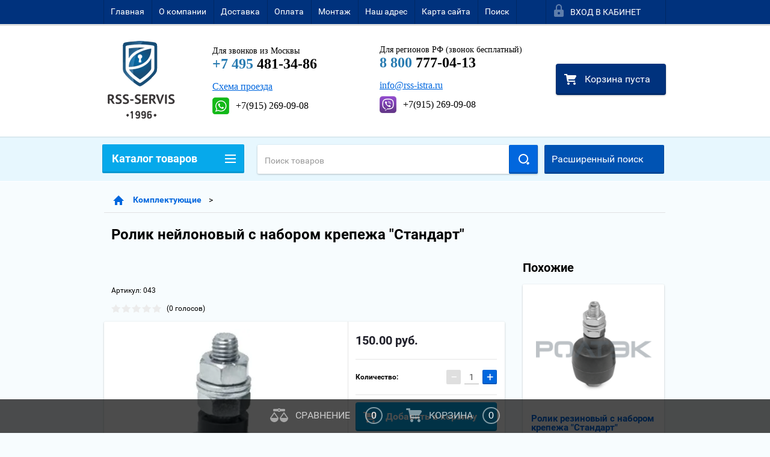

--- FILE ---
content_type: text/html; charset=utf-8
request_url: https://rss-servis.ru/internet-magazin/product/lovitel-verkhniy-sostavnoy-rolikovyy
body_size: 37453
content:

        <!doctype html>
<html lang="ru">
<head>
<meta charset="utf-8">
<meta name="robots" content="all"/>
<title>Ролик нейлоновый с набором крепежа &quot;Стандарт&quot; купить по низкой цене с доставкой по Москве и Московской области</title>
<meta name="description" content="Вы можете купить Ролик нейлоновый по цене производителя от официального дилера РОЛТЭК в Москве и Московской области РСС-сервис. Комплектующие для ворот с доставкой по Москве и Московской области без предоплаты.">
<meta name="keywords" content="Ролик нейлоновый цена , купить Ролик нейлоновый, Ролик нейлоновый магазин, купить Ролик нейлоновый">
<meta name="SKYPE_TOOLBAR" content="SKYPE_TOOLBAR_PARSER_COMPATIBLE">
<meta name="viewport" content="width=device-width, height=device-height, initial-scale=1.0, maximum-scale=1.0, user-scalable=no">
<meta name="format-detection" content="telephone=no">
<meta http-equiv="x-rim-auto-match" content="none">
<meta name="yandex-verification" content="423ec446783b3596" />
<link rel="stylesheet" href="/g/css/styles_articles_tpl.css">
<script src="/g/libs/jquery/1.10.2/jquery.min.js"></script>

<meta name="yandex-verification" content="6199e74753ee4cde" />
<meta name='wmail-verification' content='460929a7b318808f71ffc82d5984aff0' />
<link rel='stylesheet' type='text/css' href='/shared/highslide-4.1.13/highslide.min.css'/>
<script type='text/javascript' src='/shared/highslide-4.1.13/highslide-full.packed.js'></script>
<script type='text/javascript'>
hs.graphicsDir = '/shared/highslide-4.1.13/graphics/';
hs.outlineType = null;
hs.showCredits = false;
hs.lang={cssDirection:'ltr',loadingText:'Загрузка...',loadingTitle:'Кликните чтобы отменить',focusTitle:'Нажмите чтобы перенести вперёд',fullExpandTitle:'Увеличить',fullExpandText:'Полноэкранный',previousText:'Предыдущий',previousTitle:'Назад (стрелка влево)',nextText:'Далее',nextTitle:'Далее (стрелка вправо)',moveTitle:'Передвинуть',moveText:'Передвинуть',closeText:'Закрыть',closeTitle:'Закрыть (Esc)',resizeTitle:'Восстановить размер',playText:'Слайд-шоу',playTitle:'Слайд-шоу (пробел)',pauseText:'Пауза',pauseTitle:'Приостановить слайд-шоу (пробел)',number:'Изображение %1/%2',restoreTitle:'Нажмите чтобы посмотреть картинку, используйте мышь для перетаскивания. Используйте клавиши вперёд и назад'};</script>

<!-- 46b9544ffa2e5e73c3c971fe2ede35a5 -->
<script type='text/javascript' src='/shared/s3/js/lang/ru.js'></script>
<script type='text/javascript' src='/shared/s3/js/common.min.js'></script>
<link rel='stylesheet' type='text/css' href='/shared/s3/css/calendar.css' /><link rel="icon" href="/favicon.ico" type="image/x-icon">

<!--s3_require-->
<link rel="stylesheet" href="/g/basestyle/1.0.1/user/user.css" type="text/css"/>
<link rel="stylesheet" href="/g/basestyle/1.0.1/user/user.blue.css" type="text/css"/>
<script type="text/javascript" src="/g/basestyle/1.0.1/user/user.js" async></script>
<!--/s3_require-->





        <link rel="stylesheet" type="text/css" href="/g/shop2v2/default/css/theme.less.css"><script type="text/javascript" src="/g/printme.js"></script>
<script type="text/javascript" src="/g/shop2v2/default/js/tpl.js"></script>
<script type="text/javascript" src="/g/shop2v2/default/js/baron.min.js"></script>
<script type="text/javascript" src="/t/v2364/images/shop2.2_new.js"></script>
<script type="text/javascript">shop2.init({"productRefs": {"1347905841":{"sirina_proema_948":{"218069841":["1617541841"]},"tip_ustrojstva":{"218084241":["1617541841"]},"dostavka":{"a957ee749f758b77e0316d6e14af80b6":["1617541841"]},"sostav_komplekta":{"f3f91a950136eea8ffbce7d48f420af9":["1617541841"]},"primenenie":{"218094241":["1617541841"]}},"433995015":{"sirina_proema_948":{"218069841":["647105015"]},"dostavka":{"a957ee749f758b77e0316d6e14af80b6":["647105015"]},"sostav_komplekta":{"cbebdda329b9ff31425540c97e923db2":["647105015"]}},"1347956841":{"sirina_proema_948":{"218069841":["1617611441"]},"dostavka":{"992ae82ad1db27d0c4eef639208990a4":["1617611441"]},"sostav_komplekta":{"f70b8865ade10a1a7fedcd70c1e8a52d":["1617611441"]}},"1347995241":{"sirina_proema_948":{"218069841":["1617659041"]},"dostavka":{"992ae82ad1db27d0c4eef639208990a4":["1617659041"]},"sostav_komplekta":{"26d8508f9cc9aa575608dd4cce5d536e":["1617659041"]}},"1352230441":{"sirina_proema_948":{"218069841":["1622744241"]},"dostavka":{"a957ee749f758b77e0316d6e14af80b6":["1622744241"]},"sostav_komplekta":{"cd615fdf8c0e208d535d5af879499b84":["1622744241"]}}},"apiHash": {"getPromoProducts":"2d343793db0f8b6e99cd541131294f51","getSearchMatches":"417f22afbcba8784bd05c499f4db11cc","getFolderCustomFields":"097f0ee3c1119168ee55e5a9f4b2e164","getProductListItem":"cf6d07b455d493310af233d258c77f83","cartAddItem":"dd25ce3c813f6bd5a209840a3ad72d23","cartRemoveItem":"059f14109796e2c66f77e14e1d032703","cartUpdate":"09aa95cb9b7b521bf21730c3a896880f","cartRemoveCoupon":"4f653239b593dee00b5c4f3c922172c8","cartAddCoupon":"77a8d940b75ac34f4a5a5218eed32428","deliveryCalc":"b14a692f640ad58771a2bd09a3dd6735","printOrder":"a1fbd06ba8a033fd55a3fcebfbe49ec7","cancelOrder":"3bfb56d2c0a5714bedd88e7249bbf3fe","cancelOrderNotify":"5a1c3eced0741596850d537346aef4a0","repeatOrder":"385fa1ae92a52ce730efae488e517fb7","paymentMethods":"993c145a9b73506ac8622a0eede16462","compare":"d0bd3ca0f208517ba34307c893a05484"},"hash": null,"verId": 1454447,"mode": "product","step": "","uri": "/internet-magazin","IMAGES_DIR": "/d/","my": {"list_picture_enlarge":true,"accessory":"\u0410\u043a\u0441\u0435\u0441\u0441\u0443\u0430\u0440\u044b ","kit":"\u041d\u0430\u0431\u043e\u0440","recommend":"\u0420\u0435\u043a\u043e\u043c\u0435\u043d\u0434\u0443\u0435\u043c\u044b\u0435","similar":"\u041f\u043e\u0445\u043e\u0436\u0438\u0435","modification":"\u041c\u043e\u0434\u0438\u0444\u0438\u043a\u0430\u0446\u0438\u0438","unique_values":true,"price_fa_rouble":false},"cf_margin_price_enabled": 0,"maps_yandex_key":"","maps_google_key":""});shop2.facets.enabled = true;shop2.delivery.deligate = true;</script>
<style type="text/css">.product-item-thumb {width: 180px;}.product-item-thumb .product-image, .product-item-simple .product-image {height: 160px;width: 180px;}.product-item-thumb .product-amount .amount-title {width: 84px;}.product-item-thumb .product-price {width: 130px;}.shop2-product .product-side-l {width: 180px;}.shop2-product .product-image {height: 180px;width: 180px;}.shop2-product .product-thumbnails li {width: 50px;height: 50px;}</style>

 	<link rel="stylesheet" href="/t/v2364/images/theme9/theme.scss.css">

<script src="/g/s3/misc/includeform/0.0.2/s3.includeform.js"></script>
<script src="/g/libs/jquery-bxslider/4.2.4/jquery.bxslider.min.js"></script>
<script src="/t/v2364/images/js/animit.js"></script>
<script src="/t/v2364/images/js/jquery.formstyler.min.js"></script>
<script src="/t/v2364/images/js/jquery.waslidemenu.min.js"></script>
<script src="/t/v2364/images/js/jquery.responsiveTabs.min.js"></script>
<script src="/t/v2364/images/js/jquery.nouislider.all.js"></script>
<script src="/t/v2364/images/js/owl.carousel.min.js"></script>
<script src="/t/v2364/images/js/tocca.js"></script>
<script src="/t/v2364/images/js/slideout.js"></script>

<script src="/g/s3/shop2/fly/0.0.1/s3.shop2.fly.js"></script>
<script src="/g/s3/shop2/popup/0.0.1/s3.shop2.popup.js"></script>

<script src="/g/templates/shop2/2.23.2/js/main.js" charset="utf-8"></script>

    
        <script>
            $(function(){
                $.s3Shop2Popup();
            });
        </script>
    

<!--[if lt IE 10]>
<script src="/g/libs/ie9-svg-gradient/0.0.1/ie9-svg-gradient.min.js"></script>
<script src="/g/libs/jquery-placeholder/2.0.7/jquery.placeholder.min.js"></script>
<script src="/g/libs/jquery-textshadow/0.0.1/jquery.textshadow.min.js"></script>
<script src="/g/s3/misc/ie/0.0.1/ie.js"></script>
<![endif]-->
<!--[if lt IE 9]>
<script src="/g/libs/html5shiv/html5.js"></script>
<![endif]-->
<link rel="stylesheet" href="/t/v2364/images/k72.css" />
<link rel="stylesheet" href="/t/v2364/images/site.addons.css" />


<script>
	$(function(){
		var isMobile = /Android|webOS|iPhone|iPad|iPod|BlackBerry|IEMobile|Opera Mini/i.test(navigator.userAgent);
			if(isMobile){
				$('body').addClass('mob')
			};
	})
</script>

<link rel="stylesheet" href="/t/v2364/images/site.addons.scss.css">

<script src="/t/v2364/images/site.addons.js"></script>
<link rel="stylesheet" href="/t/v2364/images/site.addons2.scss.css">

<link rel="stylesheet" href="/g/libs/jquery-slick/1.9.0/slick.css">
<link rel="stylesheet" href="/t/v2364/images/site.slider.scss.css">
<script src="/g/libs/jquery-slick/1.8.0/slick.min.js"></script>
<script src="/g/templates/addons/slider/type_all/js/mg.slider.type.main.js"></script>


<script>
	$(function(){
		$('.js-mg-slick-slider').mgSlickSlider();
	})
</script>


</head>
<body>
<div id="site_loader"></div>
<div class="close-left-panel"></div>
<div id="menu" class="mobile-left-panel">
    <div class="site_login_wrap_mobile">
        <div class="shop2-block login-form ">
        <div class="block-title">
                <div class="icon"></div>
                Вход в кабинет</div>
        <div class="for_wa_slide">
                <div class="mobile_title_wrap for_wo">
                        <a class="mobile_title">Вход в кабинет</a>
                        <div class="block-body for_wa_slide">
                        <div class="for_wo cab_title">Вход в кабинет</div>
                        <div class="for_wo">
                                                                        <form method="post" action="/lichnyy-kabinet">
                                                <input type="hidden" name="mode" value="login" />
                                                <div class="row">
                                                        <label class="row_title" for="login">Логин или e-mail:</label>
                                                        <label class="field text"><input type="text" name="login" tabindex="1" value="" /></label>
                                                </div>
                                                <div class="row">
                                                        <label class="row_title" for="password">Пароль:</label>
                                                        <label class="field password"><input type="password" name="password" tabindex="2" value="" /></label>
                                                </div>
                                                <a href="/lichnyy-kabinet/forgot_password">Забыли пароль?</a>
                                                <div class="row_button">
                                                        <button type="submit" class="signin-btn" tabindex="3">Войти</button>
                                                </div>
                                        <re-captcha data-captcha="recaptcha"
     data-name="captcha"
     data-sitekey="6LcNwrMcAAAAAOCVMf8ZlES6oZipbnEgI-K9C8ld"
     data-lang="ru"
     data-rsize="invisible"
     data-type="image"
     data-theme="light"></re-captcha></form>
                                        <div class="clear-container"></div>
                                                <div class="reg_link-wrap">
                                                        <a href="/lichnyy-kabinet/register" class="register">Регистрация</a>
                                                </div>
                                        </div>
                        </div>
                </div>

        </div>
</div>    </div>
    <div class="categories-wrap_mobile">
        <ul class="categories_mobile">
                <li class="categories_title">Каталог товаров</li>
                                                                                                                                                                                                                                                                                                            <li class="sublevel"><a class="has_sublayer" href="/komplektuyushchie">Комплектующие</a>
                                                                                                                                                                                                                                                                                                                                <ul>
                                                <li class="parrent_name"><a href="/komplektuyushchie">Комплектующие</a></li>
                                        	                                                                                                           <li class="sublevel"><a class="has_sublayer" href="/komplektuyushchie/dlya-otkatnyh-vorot">для откатных ворот</a>
                                                                                                                                                                                                                                                                                                                                <ul>
                                                <li class="parrent_name"><a href="/komplektuyushchie/dlya-otkatnyh-vorot">для откатных ворот</a></li>
                                        	                                                                                                           <li ><a href="/komplektuyushchie/dlya-otkatnyh/roltehk">Ролтэк</a>
                                                                                                                                                                                                                                                                                                                                </li>
                                                                                                                                                                                              <li ><a href="/folder/home-gate">HomeGate</a>
                                                                                                                                                                                                                                                                                                                                </li>
                                                                                                                                                                                              <li ><a href="/komplektuyushchie/dlya-otkatnyh/alutech-1">Alutech</a>
                                                                                                                                                                                                                                                                                                                                </li>
                                                                                                                                                                                              <li ><a href="/komplektuyushchie/dlya-otkatnyh/doorhan">Doorhan</a>
                                                                                                                                                                                                                                                                                                                                </li>
                                                                                                                                                                                              <li ><a href="/komplektuyushchie/dlya-otkatnyh/came">Came</a>
                                                                                                                                                                                                                                                                                                                                </li>
                                                                                             </ul></li>
                                                                                                                                                                                              <li class="sublevel"><a class="has_sublayer" href="/komplektuyushchie/dlya-podvesnyh">для подвесных ворот</a>
                                                                                                                                                                                                                                                                                                                                <ul>
                                                <li class="parrent_name"><a href="/komplektuyushchie/dlya-podvesnyh">для подвесных ворот</a></li>
                                        	                                                                                                           <li ><a href="/internet-magazin/folder/lajt-rc35-do-200-kg">ЛАЙТ (RC35) до 200 кг.</a>
                                                                                                                                                                                                                                                                                                                                </li>
                                                                                                                                                                                              <li ><a href="/internet-magazin/folder/mikro-rc55-do-400-kg">МИКРО (RC55) до 400 кг</a>
                                                                                                                                                                                                                                                                                                                                </li>
                                                                                                                                                                                              <li ><a href="/internet-magazin/folder/eko-rc59-do-700-kg">ЭКО (RC59) до 700 кг</a>
                                                                                                                                                                                                                                                                                                                                </li>
                                                                                                                                                                                              <li ><a href="/internet-magazin/folder/evro-rc74-do-1200-kg">ЕВРО (RC74) до 1200 кг</a>
                                                                                                                                                                                                                                                                                                                                </li>
                                                                                             </ul></li>
                                                                                                                                                                                              <li ><a href="/komplektuyushchie/petli">для распашных ворот</a>
                                                                                                                                                                                                                                                                                                                                </li>
                                                                                                                                                                                              <li ><a href="/internet-magazin/folder/dlya-garazhnykh">для секционных ворот</a>
                                                                                                                                                                                                                                                                                                                                </li>
                                                                                             </ul></li>
                                                                                                                                                                                              <li class="sublevel"><a class="has_sublayer" href="/avtomatika">Автоматика</a>
                                                                                                                                                                                                                                                                                                                                <ul>
                                                <li class="parrent_name"><a href="/avtomatika">Автоматика</a></li>
                                        	                                                                                                           <li class="sublevel"><a class="has_sublayer" href="/avtomatika/dlya-otkatnyh">для откатных ворот</a>
                                                                                                                                                                                                                                                                                                                                <ul>
                                                <li class="parrent_name"><a href="/avtomatika/dlya-otkatnyh">для откатных ворот</a></li>
                                        	                                                                                                           <li ><a href="/internet-magazin/folder/gotovyye-komplekty-1">Готовые комплекты</a>
                                                                                                                                                                                                                                                                                                                                </li>
                                                                                                                                                                                              <li ><a href="/internet-magazin/folder/privody-otkatnykh-vorot-1">Приводы откатных ворот</a>
                                                                                                                                                                                                                                                                                                                                </li>
                                                                                                                                                                                              <li ><a href="/internet-magazin/folder/zubchatyye-reyki">Зубчатые рейки</a>
                                                                                                                                                                                                                                                                                                                                </li>
                                                                                                                                                                                              <li class="sublevel"><a class="has_sublayer" href="/internet-magazin/folder/zapchasti">Запчасти</a>
                                                                                                                                                                                                                                                                                                                                <ul>
                                                <li class="parrent_name"><a href="/internet-magazin/folder/zapchasti">Запчасти</a></li>
                                        	                                                                                                           <li class="sublevel"><a class="has_sublayer" href="/internet-magazin/folder/doorhan">Doorhan</a>
                                                                                                                                                                                                                                                                                                                                <ul>
                                                <li class="parrent_name"><a href="/internet-magazin/folder/doorhan">Doorhan</a></li>
                                        	                                                                                                           <li ><a href="/internet-magazin/folder/sliding-300">Sl-300</a>
                                                                                                                                                                                                                                                                                                                                </li>
                                                                                             </ul></li>
                                                                                                                                                                                              <li class="sublevel"><a class="has_sublayer" href="/internet-magazin/folder/faac">FAAC</a>
                                                                                                                                                                                                                                                                                                                                <ul>
                                                <li class="parrent_name"><a href="/internet-magazin/folder/faac">FAAC</a></li>
                                        	                                                                                                           <li ><a href="/internet-magazin/folder/faac-740-zapchasti">FAAC 740 запчасти</a>
                                                                                                                                                                                                                                                                                                                                </li>
                                                                                                                                                                                              <li ><a href="/internet-magazin/folder/faac-741-zapchasti">FAAC 741 запчасти</a>
                                                                                                                                                                                                                                                                                                                                </li>
                                                                                                                                                                                              <li ><a href="/internet-magazin/folder/faac-c720-zapchasti">FAAC C720 запчасти</a>
                                                                                                                                                                                                                                                                                                                                </li>
                                                                                             </ul></li>
                                                                                                                                                                                              <li class="sublevel"><a class="has_sublayer" href="/zapchasti-came">CAME</a>
                                                                                                                                                                                                                                                                                                                                <ul>
                                                <li class="parrent_name"><a href="/zapchasti-came">CAME</a></li>
                                        	                                                                                                           <li ><a href="/internet-magazin/folder/seriya-bx-by">серия BX/BY</a>
                                                                                                                                                                                                                                                                                                                                </li>
                                                                                             </ul></li>
                                                                                             </ul></li>
                                                                                             </ul></li>
                                                                                                                                                                                              <li class="sublevel"><a class="has_sublayer" href="/avtomatika/dlya-raspashnyh">для распашных ворот</a>
                                                                                                                                                                                                                                                                                                                                <ul>
                                                <li class="parrent_name"><a href="/avtomatika/dlya-raspashnyh">для распашных ворот</a></li>
                                        	                                                                                                           <li ><a href="/internet-magazin/folder/gotovyye-komplekty-2">Готовые комплекты</a>
                                                                                                                                                                                                                                                                                                                                </li>
                                                                                                                                                                                              <li ><a href="/internet-magazin/folder/privody-raspashnykh-vorot">Приводы распашных ворот</a>
                                                                                                                                                                                                                                                                                                                                </li>
                                                                                                                                                                                              <li class="sublevel"><a class="has_sublayer" href="/internet-magazin/folder/zapchasti-1">Запчасти</a>
                                                                                                                                                                                                                                                                                                                                <ul>
                                                <li class="parrent_name"><a href="/internet-magazin/folder/zapchasti-1">Запчасти</a></li>
                                        	                                                                                                           <li class="sublevel"><a class="has_sublayer" href="/internet-magazin/folder/doorhan-1">Doorhan</a>
                                                                                                                                                                                                                                                                                                                                <ul>
                                                <li class="parrent_name"><a href="/internet-magazin/folder/doorhan-1">Doorhan</a></li>
                                        	                                                                                                           <li ><a href="/internet-magazin/folder/swing-3000-5000">Запчасти Swing 3000/5000</a>
                                                                                                                                                                                                                                                                                                                                </li>
                                                                                                                                                                                              <li ><a href="/internet-magazin/folder/arm-320-1">Запчасти Arm 320</a>
                                                                                                                                                                                                                                                                                                                                </li>
                                                                                             </ul></li>
                                                                                                                                                                                              <li ><a href="/internet-magazin/folder/faac-1">FAAC</a>
                                                                                                                                                                                                                                                                                                                                </li>
                                                                                             </ul></li>
                                                                                             </ul></li>
                                                                                                                                                                                              <li class="sublevel"><a class="has_sublayer" href="/avtomatika/dlya-garazhnyh">для гаражных ворот</a>
                                                                                                                                                                                                                                                                                                                                <ul>
                                                <li class="parrent_name"><a href="/avtomatika/dlya-garazhnyh">для гаражных ворот</a></li>
                                        	                                                                                                           <li ><a href="/internet-magazin/folder/gotovyye-komplekty">Готовые комплекты</a>
                                                                                                                                                                                                                                                                                                                                </li>
                                                                                                                                                                                              <li ><a href="/internet-magazin/folder/privody-garazhnykh-vorot">Приводы гаражных ворот</a>
                                                                                                                                                                                                                                                                                                                                </li>
                                                                                                                                                                                              <li ><a href="/internet-magazin/folder/napravlyayushchiye">Направляющие</a>
                                                                                                                                                                                                                                                                                                                                </li>
                                                                                                                                                                                              <li ><a href="/internet-magazin/folder/zapchasti-2">Запчасти</a>
                                                                                                                                                                                                                                                                                                                                </li>
                                                                                             </ul></li>
                                                                                                                                                                                              <li ><a href="/internet-magazin/folder/radiopriyemniki">радиоприемники</a>
                                                                                                                                                                                                                                                                                                                                </li>
                                                                                                                                                                                              <li ><a href="/internet-magazin/folder/fotoelementy-i-lampy">фотоэлементы и лампы</a>
                                                                                                                                                                                                                                                                                                                                </li>
                                                                                                                                                                                              <li ><a href="/internet-magazin/folder/bloki-i-platy-upravleniya">блоки и платы управления</a>
                                                                                                                                                                                                                                                                                                                                </li>
                                                                                                                                                                                              <li ><a href="/internet-magazin/folder/aksessuary">аксессуары</a>
                                                                                                                                                                                                                                                                                                                                </li>
                                                                                             </ul></li>
                                                                                                                                                                                              <li ><a href="/pulty">Пульты</a>
                                                                                                                                                                                                                                                                                                                                </li>
                                                                                                                                                                                              <li class="sublevel"><a class="has_sublayer" href="/shlagbaumy">Шлагбаумы</a>
                                                                                                                                                                                                                                                                                                                                <ul>
                                                <li class="parrent_name"><a href="/shlagbaumy">Шлагбаумы</a></li>
                                        	                                                                                                           <li ><a href="/internet-magazin/folder/gotovyye-komplekty-3">Готовые комплекты</a>
                                                                                                                                                                                                                                                                                                                                </li>
                                                                                                                                                                                              <li ><a href="/internet-magazin/folder/strely">Стрелы</a>
                                                                                                                                                                                                                                                                                                                                </li>
                                                                                                                                                                                              <li ><a href="/internet-magazin/folder/zapchasti-3">Компектующие для шлагбаумов</a>
                                                                                                                                                                                                                                                                                                                                </li>
                                                                                             </ul></li>
                                                                                                                                                                                              <li ><a href="/internet-magazin/folder/truba-profilnaya">Труба профильная</a>
                                                                                                                                                                                                                                                                                                                                </li>
                                                                                                                                                                                              <li class="sublevel"><a class="has_sublayer" href="/internet-magazin/folder/kovanyye-elementy">Кованые элементы</a>
                                                                                                                                                                                                                                                                                                                                <ul>
                                                <li class="parrent_name"><a href="/internet-magazin/folder/kovanyye-elementy">Кованые элементы</a></li>
                                        	                                                                                                           <li ><a href="/internet-magazin/folder/balyasiny">Балясины</a>
                                                                                                                                                                                                                                                                                                                                </li>
                                                                                                                                                                                              <li ><a href="/internet-magazin/folder/venzelya">Вензеля</a>
                                                                                                                                                                                                                                                                                                                                </li>
                                                                                                                                                                                              <li ><a href="/internet-magazin/folder/vinograd">Виноград</a>
                                                                                                                                                                                                                                                                                                                                </li>
                                                                                                                                                                                              <li ><a href="/internet-magazin/folder/vstavki-v-balyasiny">Вставки в балясины</a>
                                                                                                                                                                                                                                                                                                                                </li>
                                                                                                                                                                                              <li ><a href="/internet-magazin/folder/zaglushki-na-stolby">Заглушки на столбы</a>
                                                                                                                                                                                                                                                                                                                                </li>
                                                                                                                                                                                              <li ><a href="/internet-magazin/folder/korzinki">Корзинки</a>
                                                                                                                                                                                                                                                                                                                                </li>
                                                                                                                                                                                              <li ><a href="/internet-magazin/folder/listya">Листья</a>
                                                                                                                                                                                                                                                                                                                                </li>
                                                                                                                                                                                              <li ><a href="/internet-magazin/folder/nakonechniki">Наконечники</a>
                                                                                                                                                                                                                                                                                                                                </li>
                                                                                                                                                                                              <li ><a href="/internet-magazin/folder/osnovaniya-balyasin">Основания балясин</a>
                                                                                                                                                                                                                                                                                                                                </li>
                                                                                                                                                                                              <li ><a href="/internet-magazin/folder/piki">Пики</a>
                                                                                                                                                                                                                                                                                                                                </li>
                                                                                                                                                                                              <li ><a href="/internet-magazin/folder/polusfery">Полусферы</a>
                                                                                                                                                                                                                                                                                                                                </li>
                                                                                                                                                                                              <li ><a href="/internet-magazin/folder/poruchni-okonchaniya">Поручни, окончания</a>
                                                                                                                                                                                                                                                                                                                                </li>
                                                                                                                                                                                              <li ><a href="/internet-magazin/folder/rozy-zaklepki">Розы, заклепки</a>
                                                                                                                                                                                                                                                                                                                                </li>
                                                                                                                                                                                              <li ><a href="/internet-magazin/folder/khudozhestvennyy-prokat">Художественный прокат</a>
                                                                                                                                                                                                                                                                                                                                </li>
                                                                                                                                                                                              <li ><a href="/internet-magazin/folder/tsvety-nakladki">Цветы, накладки</a>
                                                                                                                                                                                                                                                                                                                                </li>
                                                                                                                                                                                              <li ><a href="/internet-magazin/folder/shary">Шары</a>
                                                                                                                                                                                                                                                                                                                                </li>
                                                                                                                                                                                              <li ><a href="/internet-magazin/folder/eksklyuziv">Эксклюзив</a>
                                                                                                                                                                                                                                                                                                                                </li>
                                                                                                                                                                                              <li ><a href="/internet-magazin/folder/elementy-ornamenta">Элементы орнамента</a>
                                                                                                                                                                                                                                                                                                                                </li>
                                                                                                                                                                                              <li ><a href="/internet-magazin/folder/furnitura">Фурнитура</a>
                                                                                                                                                                                                                                                                                                                                </li>
                                                                                             </ul></li>
                                                                                                                                                                                              <li class="sublevel"><a class="has_sublayer" href="/vorota">Ворота</a>
                                                                                                                                                                                                                                                                                                                                <ul>
                                                <li class="parrent_name"><a href="/vorota">Ворота</a></li>
                                        	                                                                                                           <li ><a href="/vorota/sektsionnyye">Секционные ворота</a>
                                                                                                                                                                                                                                                                                                                                </li>
                                                                                                                                                                                              <li class="sublevel"><a class="has_sublayer" href="/vorota/otkatnyye">Откатные ворота</a>
                                                                                                                                                                                                                                                                                                                                <ul>
                                                <li class="parrent_name"><a href="/vorota/otkatnyye">Откатные ворота</a></li>
                                        	                                                                                                           <li ><a href="/vorota/otkatnyye-rss-servis">Откатные ворота &quot;РСС-сервис&quot;</a>
                                                                                                                                                                                                                                                                                                                                </li>
                                                                                                                                                                                              <li ><a href="/vorota/otkatnyye-revolution">Откатные ворота &quot;REVOLUTION&quot;</a>
                                                                                                                                                                                                                                                                                                                                </li>
                                                                                                                                                                                              <li ><a href="/vorota/otkatnyye-iz-sendvich-paneley">Откатные ворота из сэндвич-панелей</a>
                                                                                                                                                                                                                                                                                                                                </li>
                                                                                             </ul></li>
                                                                                             </ul></li>
                                                                                                                                                                                              <li ><a href="/internet-magazin/folder/dovodchiki">Доводчики</a>
                                                                                                                                                                                                                              </li>
                </ul>
    </div>
            <ul class="top-menu_mobile">
                            <li><a href="/" >Главная</a></li>
                            <li><a href="/o-kompanii" >О компании</a></li>
                            <li><a href="/dostavka-1" >Доставка</a></li>
                            <li><a href="/oplata" >Оплата</a></li>
                            <li><a href="/montazh" >Монтаж</a></li>
                            <li><a href="/nash-adres" >Наш адрес</a></li>
                            <li><a href="/karta-sayta" >Карта сайта</a></li>
                            <li><a href="/search" >Поиск</a></li>
                    </ul>
                <ul class="left-menu_mobile">
                            <li><a href="/" >Интернет-магазин</a></li>
                            <li><a href="/dilery-v-regionakh" >Дилеры в регионах</a></li>
                            <li><a href="/dileram" >Как стать дилером</a></li>
                            <li><a href="/proizvoditeli" >Производители</a></li>
                            <li><a href="/stati" >Статьи</a></li>
                            <li><a href="/instruktsii" >Инструкции</a></li>
                            <li><a href="/nashi-rekvizity" >Наши реквизиты</a></li>
                    </ul>
        <div class="mobile-panel-button--close"></div>
</div>
<div class="mobile-left-panel-filter">
    
</div>
<div class="mobile-right-panel">
            
    
<div class="shop2-block search-form ">
        <div class="block-title">
        <div class="title">Расширенный поиск</div>
        </div>
        <div class="block-body">
                <form action="/internet-magazin/search" enctype="multipart/form-data">
                        <input type="hidden" name="sort_by" value=""/>

                                                        <div class="row">
                                        <label class="row-title" for="shop2-name">Название:</label>
                                        <input autocomplete="off" type="text" class="type_text" name="s[name]" size="20" value="" />
                                </div>
                        
                        
                                <div class="row search_price range_slider_wrapper">
                                        <div class="row-title">Цена (руб.):</div>
                                        <div class="price_range">
                                                <input name="s[price][min]" type="tel" size="5" class="small low" value="" />
                                                <input name="s[price][max]" type="tel" size="5" class="small hight" value="" />
                                        </div>
                                                                        </div>

                        
                                                        <div class="row">
                                        <label class="row-title" for="shop2-article">Артикул:</label>
                                        <input type="text" class="type_text" name="s[article]" value="" />
                                </div>
                        
                                                        <div class="row">
                                        <label class="row-title" for="shop2-text">Текст:</label>
                                        <input type="text" autocomplete="off" class="type_text" name="search_text" size="20" value="" />
                                </div>
                        

                                                        <div class="row">
                                        <div class="row-title">Выберите категорию:</div>
                                        <select name="s[folder_id]" data-placeholder="Все">
                                                <option value="">Все</option>
                                                                                                                                                                                                                                                    <option value="379940441" >
                                         Комплектующие
                                    </option>
                                                                                                                                                                            <option value="379939241" >
                                        &raquo; для откатных ворот
                                    </option>
                                                                                                                                                                            <option value="379939441" >
                                        &raquo;&raquo; Ролтэк
                                    </option>
                                                                                                                                                                            <option value="77957908" >
                                        &raquo;&raquo; HomeGate
                                    </option>
                                                                                                                                                                            <option value="381641241" >
                                        &raquo;&raquo; Alutech
                                    </option>
                                                                                                                                                                            <option value="379939841" >
                                        &raquo;&raquo; Doorhan
                                    </option>
                                                                                                                                                                            <option value="379939641" >
                                        &raquo;&raquo; Came
                                    </option>
                                                                                                                                                                            <option value="379940041" >
                                        &raquo; для подвесных ворот
                                    </option>
                                                                                                                                                                            <option value="185827500" >
                                        &raquo;&raquo; ЛАЙТ (RC35) до 200 кг.
                                    </option>
                                                                                                                                                                            <option value="191674100" >
                                        &raquo;&raquo; МИКРО (RC55) до 400 кг
                                    </option>
                                                                                                                                                                            <option value="191720300" >
                                        &raquo;&raquo; ЭКО (RC59) до 700 кг
                                    </option>
                                                                                                                                                                            <option value="191757700" >
                                        &raquo;&raquo; ЕВРО (RC74) до 1200 кг
                                    </option>
                                                                                                                                                                            <option value="379940241" >
                                        &raquo; для распашных ворот
                                    </option>
                                                                                                                                                                            <option value="61765615" >
                                        &raquo; для секционных ворот
                                    </option>
                                                                                                                                                                            <option value="379942241" >
                                         Автоматика
                                    </option>
                                                                                                                                                                            <option value="379942441" >
                                        &raquo; для откатных ворот
                                    </option>
                                                                                                                                                                            <option value="393401241" >
                                        &raquo;&raquo; Готовые комплекты
                                    </option>
                                                                                                                                                                            <option value="393477641" >
                                        &raquo;&raquo; Приводы откатных ворот
                                    </option>
                                                                                                                                                                            <option value="393478241" >
                                        &raquo;&raquo; Зубчатые рейки
                                    </option>
                                                                                                                                                                            <option value="393479041" >
                                        &raquo;&raquo; Запчасти
                                    </option>
                                                                                                                                                                            <option value="417004041" >
                                        &raquo;&raquo;&raquo; Doorhan
                                    </option>
                                                                                                                                                                            <option value="29341415" >
                                        &raquo;&raquo;&raquo;&raquo; Sl-300
                                    </option>
                                                                                                                                                                            <option value="58959615" >
                                        &raquo;&raquo;&raquo; FAAC
                                    </option>
                                                                                                                                                                            <option value="58959815" >
                                        &raquo;&raquo;&raquo;&raquo; FAAC 740 запчасти
                                    </option>
                                                                                                                                                                            <option value="59066015" >
                                        &raquo;&raquo;&raquo;&raquo; FAAC 741 запчасти
                                    </option>
                                                                                                                                                                            <option value="59072415" >
                                        &raquo;&raquo;&raquo;&raquo; FAAC C720 запчасти
                                    </option>
                                                                                                                                                                            <option value="61706815" >
                                        &raquo;&raquo;&raquo; CAME
                                    </option>
                                                                                                                                                                            <option value="61708215" >
                                        &raquo;&raquo;&raquo;&raquo; серия BX/BY
                                    </option>
                                                                                                                                                                            <option value="379942641" >
                                        &raquo; для распашных ворот
                                    </option>
                                                                                                                                                                            <option value="394933241" >
                                        &raquo;&raquo; Готовые комплекты
                                    </option>
                                                                                                                                                                            <option value="394933441" >
                                        &raquo;&raquo; Приводы распашных ворот
                                    </option>
                                                                                                                                                                            <option value="394933641" >
                                        &raquo;&raquo; Запчасти
                                    </option>
                                                                                                                                                                            <option value="187011015" >
                                        &raquo;&raquo;&raquo; Doorhan
                                    </option>
                                                                                                                                                                            <option value="187011215" >
                                        &raquo;&raquo;&raquo;&raquo; Запчасти Swing 3000/5000
                                    </option>
                                                                                                                                                                            <option value="187973815" >
                                        &raquo;&raquo;&raquo;&raquo; Запчасти Arm 320
                                    </option>
                                                                                                                                                                            <option value="187010615" >
                                        &raquo;&raquo;&raquo; FAAC
                                    </option>
                                                                                                                                                                            <option value="379942841" >
                                        &raquo; для гаражных ворот
                                    </option>
                                                                                                                                                                            <option value="409877041" >
                                        &raquo;&raquo; Готовые комплекты
                                    </option>
                                                                                                                                                                            <option value="409877241" >
                                        &raquo;&raquo; Приводы гаражных ворот
                                    </option>
                                                                                                                                                                            <option value="409877441" >
                                        &raquo;&raquo; Направляющие
                                    </option>
                                                                                                                                                                            <option value="409877641" >
                                        &raquo;&raquo; Запчасти
                                    </option>
                                                                                                                                                                            <option value="394217841" >
                                        &raquo; радиоприемники
                                    </option>
                                                                                                                                                                            <option value="394218441" >
                                        &raquo; фотоэлементы и лампы
                                    </option>
                                                                                                                                                                            <option value="394217241" >
                                        &raquo; блоки и платы управления
                                    </option>
                                                                                                                                                                            <option value="394221841" >
                                        &raquo; аксессуары
                                    </option>
                                                                                                                                                                            <option value="379943441" >
                                         Пульты
                                    </option>
                                                                                                                                                                            <option value="379945041" >
                                         Шлагбаумы
                                    </option>
                                                                                                                                                                            <option value="410330841" >
                                        &raquo; Готовые комплекты
                                    </option>
                                                                                                                                                                            <option value="410331041" >
                                        &raquo; Стрелы
                                    </option>
                                                                                                                                                                            <option value="410331241" >
                                        &raquo; Компектующие для шлагбаумов
                                    </option>
                                                                                                                                                                            <option value="29457815" >
                                         Труба профильная
                                    </option>
                                                                                                                                                                            <option value="32800615" >
                                         Кованые элементы
                                    </option>
                                                                                                                                                                            <option value="32801015" >
                                        &raquo; Балясины
                                    </option>
                                                                                                                                                                            <option value="35372415" >
                                        &raquo; Вензеля
                                    </option>
                                                                                                                                                                            <option value="32801215" >
                                        &raquo; Виноград
                                    </option>
                                                                                                                                                                            <option value="32801415" >
                                        &raquo; Вставки в балясины
                                    </option>
                                                                                                                                                                            <option value="32801615" >
                                        &raquo; Заглушки на столбы
                                    </option>
                                                                                                                                                                            <option value="32801815" >
                                        &raquo; Корзинки
                                    </option>
                                                                                                                                                                            <option value="32802015" >
                                        &raquo; Листья
                                    </option>
                                                                                                                                                                            <option value="32802215" >
                                        &raquo; Наконечники
                                    </option>
                                                                                                                                                                            <option value="32802415" >
                                        &raquo; Основания балясин
                                    </option>
                                                                                                                                                                            <option value="32802615" >
                                        &raquo; Пики
                                    </option>
                                                                                                                                                                            <option value="32802815" >
                                        &raquo; Полусферы
                                    </option>
                                                                                                                                                                            <option value="32803015" >
                                        &raquo; Поручни, окончания
                                    </option>
                                                                                                                                                                            <option value="32803215" >
                                        &raquo; Розы, заклепки
                                    </option>
                                                                                                                                                                            <option value="32803415" >
                                        &raquo; Художественный прокат
                                    </option>
                                                                                                                                                                            <option value="32803615" >
                                        &raquo; Цветы, накладки
                                    </option>
                                                                                                                                                                            <option value="32803815" >
                                        &raquo; Шары
                                    </option>
                                                                                                                                                                            <option value="32804015" >
                                        &raquo; Эксклюзив
                                    </option>
                                                                                                                                                                            <option value="32804215" >
                                        &raquo; Элементы орнамента
                                    </option>
                                                                                                                                                                            <option value="32822215" >
                                        &raquo; Фурнитура
                                    </option>
                                                                                                                                                                            <option value="62681815" >
                                         Ворота
                                    </option>
                                                                                                                                                                            <option value="63374215" >
                                        &raquo; Секционные ворота
                                    </option>
                                                                                                                                                                            <option value="63374415" >
                                        &raquo; Откатные ворота
                                    </option>
                                                                                                                                                                            <option value="63650015" >
                                        &raquo;&raquo; Откатные ворота &quot;РСС-сервис&quot;
                                    </option>
                                                                                                                                                                            <option value="63650415" >
                                        &raquo;&raquo; Откатные ворота &quot;REVOLUTION&quot;
                                    </option>
                                                                                                                                                                            <option value="63650615" >
                                        &raquo;&raquo; Откатные ворота из сэндвич-панелей
                                    </option>
                                                                                                                                                                            <option value="486169015" >
                                         Доводчики
                                    </option>
                                                                                                                        </select>
                                </div>

                                <div id="shop2_search_custom_fields" class="shop2_search_custom_fields"></div>
                        
                                                <div id="shop2_search_global_fields">
                                
                                                        </div>
                        
                                                        <div class="row">
                                        <div class="row-title">Производитель:</div>
                                        <select name="s[vendor_id]" data-placeholder="Все">
                                                <option value="">Все</option>
                                                            <option value="109532441" >Alutech (Беларусь)</option>
                                                            <option value="108640641" >Came (Италия)</option>
                                                            <option value="109525241" >DoorHan (Россия)</option>
                                                            <option value="109621841" >FAAC (Италия)</option>
                                                            <option value="59071309" >Home Gate</option>
                                                            <option value="109614841" >Nice (Италия)</option>
                                                            <option value="19069615" >NOTEDO</option>
                                                            <option value="10916015" >R-Tech (РОЛТЭК)</option>
                                                            <option value="11134708" >КАВ (Россия)</option>
                                                            <option value="106782641" >Ролтэк (Россия)</option>
                                                            <option value="2922615" >РСС-сервис</option>
                                                            <option value="2416215" >СЕВЕРСТАЛЬ</option>
                                                                    </select>
                                </div>
                        
                        														    <div class="row">
							        <div class="row-title">Снят с производства:</div>
							            							            <select name="s[_flags][40302]">
							            <option value="">Все</option>
							            <option value="1">да</option>
							            <option value="0">нет</option>
							        </select>
							    </div>
					    																					    <div class="row">
							        <div class="row-title">Бесплатная доставка по РФ:</div>
							            							            <select name="s[_flags][222015]">
							            <option value="">Все</option>
							            <option value="1">да</option>
							            <option value="0">нет</option>
							        </select>
							    </div>
					    																					    <div class="row">
							        <div class="row-title">Самый быстрый:</div>
							            							            <select name="s[_flags][243102]">
							            <option value="">Все</option>
							            <option value="1">да</option>
							            <option value="0">нет</option>
							        </select>
							    </div>
					    																					    <div class="row">
							        <div class="row-title">Нет в наличии:</div>
							            							            <select name="s[_flags][251702]">
							            <option value="">Все</option>
							            <option value="1">да</option>
							            <option value="0">нет</option>
							        </select>
							    </div>
					    																					    <div class="row">
							        <div class="row-title">Черная пятница:</div>
							            							            <select name="s[_flags][548501]">
							            <option value="">Все</option>
							            <option value="1">да</option>
							            <option value="0">нет</option>
							        </select>
							    </div>
					    																					    <div class="row">
							        <div class="row-title">Новинка:</div>
							            							            <select name="s[_flags][2]">
							            <option value="">Все</option>
							            <option value="1">да</option>
							            <option value="0">нет</option>
							        </select>
							    </div>
					    																					    <div class="row">
							        <div class="row-title">Спецпредложение:</div>
							            							            <select name="s[_flags][1]">
							            <option value="">Все</option>
							            <option value="1">да</option>
							            <option value="0">нет</option>
							        </select>
							    </div>
					    							
                                                        <div class="row">
                                        <div class="row-title">Результатов на странице:</div>
                                        <select name="s[products_per_page]">
                                                                                                                                                                            <option value="5">5</option>
                                                                                                                            <option value="20">20</option>
                                                                                                                            <option value="35">35</option>
                                                                                                                            <option value="50">50</option>
                                                                                                                            <option value="65">65</option>
                                                                                                                            <option value="80">80</option>
                                                                                                                            <option value="95">95</option>
                                                                            </select>
                                </div>
                        
                        <div class="clear-container"></div>
                        <div class="row_button">
                                <div class="close_search_form">Закрыть</div>
                                <button type="submit" class="search-btn">Найти</button>
                        </div>
                <re-captcha data-captcha="recaptcha"
     data-name="captcha"
     data-sitekey="6LcNwrMcAAAAAOCVMf8ZlES6oZipbnEgI-K9C8ld"
     data-lang="ru"
     data-rsize="invisible"
     data-type="image"
     data-theme="light"></re-captcha></form>
                <div class="clear-container"></div>
        </div>
</div><!-- Search Form --></div>
<div id="panel" class="site-wrapper product_page">
    <div class="panel-shadow1"></div>
    <div class="panel-shadow2"></div>
    <div class="panel-shadow3"></div>
    <header role="banner" class="header">
        <div class="empty-block" style="height: 72px;"></div>
        <div class="top-panel-wrap head_block">
            <div class="mobile-panel-button">
                <div class="mobile-panel-button--open"></div>
            </div>
            <div class="shop2-cart-preview_mobile">
                <div class="shop2-cart-preview order-btn empty-cart"> <!-- empty-cart -->
        <div class="shop2-block cart-preview">
                <div class="open_button"></div>
                <div class="close_button"></div>

                <div class="block-body">
                                                <div class="empty_cart_title">Корзина пуста</div>
                                    <a href="/internet-magazin/cart" class="link_to_cart">Оформить заказ</a>
                        <a href="/internet-magazin/cart" class="link_to_cart_mobile"></a>
                </div>

        </div>
</div><!-- Cart Preview -->
            </div>
            <div class="search-panel-wrap_mobile">
                <div class="push-to-search"></div>
            </div>
            <div class="search-area_mobile">
                <div class="text_input-wrap">
                                    </div>
                <div class="search-more-button">
                    <div class="search-open-button">
                        <div class="icon">
                            <div class="first-line"></div>
                            <div class="second-line"></div>
                            <div class="third-line"></div>
                        </div>
                        <div class="title">Расширенный поиск</div>
                    </div>
                </div>
            </div>
            <div class="max-width-wrapper">
                                   <ul class="top-menu">
                                                    <li><a href="/" >Главная</a></li>
                                                    <li><a href="/o-kompanii" >О компании</a></li>
                                                    <li><a href="/dostavka-1" >Доставка</a></li>
                                                    <li><a href="/oplata" >Оплата</a></li>
                                                    <li><a href="/montazh" >Монтаж</a></li>
                                                    <li><a href="/nash-adres" >Наш адрес</a></li>
                                                    <li><a href="/karta-sayta" >Карта сайта</a></li>
                                                    <li><a href="/search" >Поиск</a></li>
                                            </ul>
                
                <div class="site_login_wrap">
                    <div class="shop2-block login-form ">
        <div class="block-title">
                <div class="icon"></div>
                Вход в кабинет</div>
        <div class="for_wa_slide">
                <div class="mobile_title_wrap for_wo">
                        <a class="mobile_title">Вход в кабинет</a>
                        <div class="block-body for_wa_slide">
                        <div class="for_wo cab_title">Вход в кабинет</div>
                        <div class="for_wo">
                                                                        <form method="post" action="/lichnyy-kabinet">
                                                <input type="hidden" name="mode" value="login" />
                                                <div class="row">
                                                        <label class="row_title" for="login">Логин или e-mail:</label>
                                                        <label class="field text"><input type="text" name="login" tabindex="1" value="" /></label>
                                                </div>
                                                <div class="row">
                                                        <label class="row_title" for="password">Пароль:</label>
                                                        <label class="field password"><input type="password" name="password" tabindex="2" value="" /></label>
                                                </div>
                                                <a href="/lichnyy-kabinet/forgot_password">Забыли пароль?</a>
                                                <div class="row_button">
                                                        <button type="submit" class="signin-btn" tabindex="3">Войти</button>
                                                </div>
                                        <re-captcha data-captcha="recaptcha"
     data-name="captcha"
     data-sitekey="6LcNwrMcAAAAAOCVMf8ZlES6oZipbnEgI-K9C8ld"
     data-lang="ru"
     data-rsize="invisible"
     data-type="image"
     data-theme="light"></re-captcha></form>
                                        <div class="clear-container"></div>
                                                <div class="reg_link-wrap">
                                                        <a href="/lichnyy-kabinet/register" class="register">Регистрация</a>
                                                </div>
                                        </div>
                        </div>
                </div>

        </div>
</div>                </div>
            </div>
        </div>
        <div class="head-empty"></div>
        <div class="logo-pic logo-pic2"><a href="http://rss-servis.ru"><img src="/t/v2364/images/logo2.gif" alt="Рсс-сервис"></a></div> 
        
        <div class="max-width-wrapper">
        	            <div class="company-name-wrap ">
                                	<div class="logo-pic"><a href="http://rss-servis.ru"><img src="/d/logo_upd.png" alt="Рсс-сервис"></a></div> 
                                                <div class="logo-text-wrap">
                	<div class="logo-text">
                		                		<div class="header_phones">
	                    	<div class="tit">Для звонков из Москвы</div>
	                    	<a class="tels"><span>+7 495</span> 481-34-86</a>
	                    	<div class="emails"><p><a href="/nash-adres">Схема проезда</a></p></div>
	                    	<div class="cont">+7(915) 269-09-08</div>								                    </div>
                	</div>
                </div>
                            </div>
                        <div class="right-header-area">
                                    <div class="header_phones">
                    	<div class="tit tit2">Для регионов РФ (звонок бесплатный)</div>
                    	<a class="tels"><span>8 800</span> 777-04-13</a>
                    	<a class="emails">info@rss-istra.ru</a>
                    	<div class="cont">+7(915) 269-09-08</div>						                    </div>
                                <div class="shop2-cart-preview order-btn empty-cart"> <!-- empty-cart -->
        <div class="shop2-block cart-preview">
                <div class="open_button"></div>
                <div class="close_button"></div>

                <div class="block-body">
                                                <div class="empty_cart_title">Корзина пуста</div>
                                    <a href="/internet-magazin/cart" class="link_to_cart">Оформить заказ</a>
                        <a href="/internet-magazin/cart" class="link_to_cart_mobile"></a>
                </div>

        </div>
</div><!-- Cart Preview -->
            </div>
        </div>
    </header><!-- .header-->
    <div class="content-wrapper clear-self not_main_page">
        <main role="main" class="main">
            <div class="content">
                <div class="content-inner">
                    <div class="shop-search-panel">
                                                <script>
	var shop2SmartSearchSettings = {
		shop2_currency: 'руб.'
	}
</script>


<div id="search-app" class="hide_search_popup" v-on-clickaway="resetData">

	<form action="/internet-magazin/search" enctype="multipart/form-data" id="smart-search-block" class="search-block__form search-products-lite">
		<input type="hidden" name="gr_smart_search" value="1">
		<input autocomplete="off" placeholder="Поиск товаров" v-model="search_query" v-on:keyup="searchStart" type="text" name="search_text" class="search-block__input" id="shop2-name">
		<button class="search-block__btn push_to_search"></button>
	    <div class="search-block__popup" data-remodal-target="search-form">&nbsp;</div>
	    <div class="clear_type-form"></div>
	<re-captcha data-captcha="recaptcha"
     data-name="captcha"
     data-sitekey="6LcNwrMcAAAAAOCVMf8ZlES6oZipbnEgI-K9C8ld"
     data-lang="ru"
     data-rsize="invisible"
     data-type="image"
     data-theme="light"></re-captcha></form>
	<div id="search-result" class="custom-scroll scroll-width-thin scroll" v-if="(foundsProduct + foundsFolders + foundsVendors) > 0" v-cloak>
		<div class="search-result-top">
			<div class="search-result-left" v-if="foundsProduct > 0">
				<div class="result-products">
					<div class="products-search-title">Товары <span>{{foundsProduct}}</span></div>
					<div class="product-items">
						<div class="product-item" v-for='product in products'>
							<div class="product-image" v-if="product.image_url">
								<a v-bind:href="'/'+product.alias">
									<img v-bind:src="product.image_url" v-bind:alt="product.name" v-bind:title="product.name">
								</a>
							</div>
							
							<div class="product-image no-image" v-else>
								<a v-bind:href="'/'+product.alias"></a>
							</div>
							
							<div class="product-text">
								<div class="product-name"><a v-bind:href="'/'+product.alias">{{product.name}}</a></div>
								<div class="product-text-price">
									<div class="price-old" v-if="product.price_old > 0"><strong>{{product.price_old}}</strong> <span>{{shop2SmartSearchSettings.shop2_currency}}</span></div>
									<div class="price"><strong>{{product.price}}</strong> <span>{{shop2SmartSearchSettings.shop2_currency}}</span></div>
								</div>
							</div>
						</div>
					</div>
				</div>
			</div>
			<div class="search-result-right" v-if="foundsFolders > 0 || foundsVendors > 0">
				<div class="result-folders" v-if="foundsFolders > 0">
					<div class="folders-search-title">Категории <span>{{foundsFolders}}</span></div>
					<div class="folder-items">
						<div class="folder-item" v-for="folder in foldersSearch">
							<a v-bind:href="'/'+folder.alias" class="found-folder"><span>{{folder.folder_name}}</span></a>
						</div>
					</div>
				</div>
				<div class="result-vendors" v-if="foundsVendors > 0">	
					<div class="vendors-search-title">Производители <span>{{foundsVendors}}</span></div>
					<div class="vendor-items">
						<div class="vendor-item" v-for="vendor in vendorsSearch">
							<a v-bind:href="vendor.alias" class="found-vendor"><span>{{vendor.name}}</span></a>
						</div>
					</div>
				</div>
			</div>
		</div>
		<div class="search-result-bottom">
			<span class="search-result-btn"><span>Все результаты</span></span>
		</div>
	</div>
</div>



<script> 
var shop2SmartSearch = {
		folders: [{"folder_id":"379939041","folder_name":"","tree_id":"121840441","_left":"1","_right":"190","_level":"0","hidden":"0","items":"0","alias":"internet-magazin\/folder\/379939041","page_url":"\/internet-magazin","exporter:share\/yandex_market":1,"exporter:folders:share\/yandex_market":0},{"folder_id":"379940441","folder_name":"\u041a\u043e\u043c\u043f\u043b\u0435\u043a\u0442\u0443\u044e\u0449\u0438\u0435","tree_id":"121840441","_left":"2","_right":"29","_level":"1","hidden":"0","items":"0","alias":"komplektuyushchie","page_url":"\/internet-magazin","exporter:share\/yandex_market":1,"image_id":{"ver_id":"1454447","image_id":"892330015","filename":"komplektuyushchie-dlya-vorot.png","name":"komplektuyushchie-dlya-vorot","image_width":"90","image_height":"66","ext":"png"},"exporter:folders:share\/yandex_market":""},{"folder_id":"379939241","folder_name":"\u0434\u043b\u044f \u043e\u0442\u043a\u0430\u0442\u043d\u044b\u0445 \u0432\u043e\u0440\u043e\u0442","tree_id":"121840441","_left":"3","_right":"14","_level":"2","hidden":"0","items":"0","alias":"komplektuyushchie\/dlya-otkatnyh-vorot","page_url":"\/internet-magazin","exporter:share\/yandex_market":1,"image_id":{"ver_id":"1454447","image_id":"892330015","filename":"komplektuyushchie-dlya-vorot.png","name":"komplektuyushchie-dlya-vorot","image_width":"90","image_height":"66","ext":"png"},"exporter:folders:share\/yandex_market":""},{"folder_id":"379939441","folder_name":"\u0420\u043e\u043b\u0442\u044d\u043a","tree_id":"121840441","_left":"4","_right":"5","_level":"3","hidden":"0","items":"0","alias":"komplektuyushchie\/dlya-otkatnyh\/roltehk","page_url":"\/internet-magazin","exporter:share\/yandex_market":1,"image_id":{"ver_id":"1454447","image_id":"892344015","filename":"komplektuyushchie-roltehk.png","name":"komplektuyushchie-roltehk","image_width":"600","image_height":"340","ext":"png"},"exporter:folders:share\/yandex_market":"0"},{"folder_id":"77957908","folder_name":"HomeGate","tree_id":"121840441","_left":"6","_right":"7","_level":"3","hidden":"0","items":"0","alias":"folder\/home-gate","page_url":"\/internet-magazin","exporter:share\/yandex_market":1,"image_id":{"ver_id":"1454447","image_id":"842077708","filename":"home-gate_1.png","name":"home-gate","image_width":"1680","image_height":"638","ext":"png"},"exporter:folders:share\/yandex_market":""},{"folder_id":"381641241","folder_name":"Alutech","tree_id":"121840441","_left":"8","_right":"9","_level":"3","hidden":"0","items":"0","alias":"komplektuyushchie\/dlya-otkatnyh\/alutech-1","page_url":"\/internet-magazin","exporter:share\/yandex_market":1,"image_id":{"ver_id":"1454447","image_id":"892348015","filename":"komplektuyushchie-alyutekh.png","name":"komplektuyushchie-alyutekh","image_width":"1488","image_height":"326","ext":"png"},"exporter:folders:share\/yandex_market":""},{"folder_id":"379939841","folder_name":"Doorhan","tree_id":"121840441","_left":"10","_right":"11","_level":"3","hidden":"0","items":"0","alias":"komplektuyushchie\/dlya-otkatnyh\/doorhan","page_url":"\/internet-magazin","exporter:share\/yandex_market":1,"image_id":{"ver_id":"1454447","image_id":"892347415","filename":"komplektuyushchie-doorhan.png","name":"komplektuyushchie-doorhan","image_width":"622","image_height":"200","ext":"png"},"exporter:folders:share\/yandex_market":""},{"folder_id":"379939641","folder_name":"Came","tree_id":"121840441","_left":"12","_right":"13","_level":"3","hidden":"0","items":"0","alias":"komplektuyushchie\/dlya-otkatnyh\/came","page_url":"\/internet-magazin","exporter:share\/yandex_market":1,"image_id":{"ver_id":"1454447","image_id":"892346215","filename":"komplektuyushchie-came.png","name":"komplektuyushchie-came","image_width":"642","image_height":"261","ext":"png"},"exporter:folders:share\/yandex_market":""},{"folder_id":"379940041","folder_name":"\u0434\u043b\u044f \u043f\u043e\u0434\u0432\u0435\u0441\u043d\u044b\u0445 \u0432\u043e\u0440\u043e\u0442","tree_id":"121840441","_left":"15","_right":"24","_level":"2","hidden":"0","items":"0","alias":"komplektuyushchie\/dlya-podvesnyh","page_url":"\/internet-magazin","exporter:share\/yandex_market":1,"image_id":{"ver_id":"1454447","image_id":"892338215","filename":"komplektuyushchie-dlya-podvesnyh-vorot.png","name":"komplektuyushchie-dlya-podvesnyh-vorot","image_width":"250","image_height":"222","ext":"png"},"exporter:folders:share\/yandex_market":""},{"folder_id":"185827500","folder_name":"\u041b\u0410\u0419\u0422 (RC35) \u0434\u043e 200 \u043a\u0433.","tree_id":"121840441","_left":"16","_right":"17","_level":"3","hidden":"0","items":"0","alias":"internet-magazin\/folder\/lajt-rc35-do-200-kg","page_url":"\/internet-magazin","exporter:share\/yandex_market":1,"image_id":{"ver_id":"1454447","image_id":"2182919500","filename":"sistema-lajt-dlya-podvesnyh.png","name":"sistema-lajt-dlya-podvesnyh","image_width":"400","image_height":"400","ext":"png"},"exporter:folders:share\/yandex_market":""},{"folder_id":"191674100","folder_name":"\u041c\u0418\u041a\u0420\u041e (RC55) \u0434\u043e 400 \u043a\u0433","tree_id":"121840441","_left":"18","_right":"19","_level":"3","hidden":"0","items":"0","alias":"internet-magazin\/folder\/mikro-rc55-do-400-kg","page_url":"\/internet-magazin","exporter:share\/yandex_market":1,"image_id":{"ver_id":"1454447","image_id":"2280594300","filename":"sistema-mikro-dlya-podvesnyh.png","name":"sistema-mikro-dlya-podvesnyh","image_width":"400","image_height":"400","ext":"png"},"exporter:folders:share\/yandex_market":""},{"folder_id":"191720300","folder_name":"\u042d\u041a\u041e (RC59) \u0434\u043e 700 \u043a\u0433","tree_id":"121840441","_left":"20","_right":"21","_level":"3","hidden":"0","items":"0","alias":"internet-magazin\/folder\/eko-rc59-do-700-kg","page_url":"\/internet-magazin","exporter:share\/yandex_market":1,"image_id":{"ver_id":"1454447","image_id":"2281376900","filename":"sistema-ehko-dlya-podvesnyh.png","name":"sistema-ehko-dlya-podvesnyh","image_width":"392","image_height":"392","ext":"png"},"exporter:folders:share\/yandex_market":""},{"folder_id":"191757700","folder_name":"\u0415\u0412\u0420\u041e (RC74) \u0434\u043e 1200 \u043a\u0433","tree_id":"121840441","_left":"22","_right":"23","_level":"3","hidden":"0","items":"0","alias":"internet-magazin\/folder\/evro-rc74-do-1200-kg","page_url":"\/internet-magazin","exporter:share\/yandex_market":1,"image_id":{"ver_id":"1454447","image_id":"2281855100","filename":"sistema-evro-dlya-podvesnyh.png","name":"sistema-evro-dlya-podvesnyh","image_width":"392","image_height":"392","ext":"png"},"exporter:folders:share\/yandex_market":""},{"folder_id":"379940241","folder_name":"\u0434\u043b\u044f \u0440\u0430\u0441\u043f\u0430\u0448\u043d\u044b\u0445 \u0432\u043e\u0440\u043e\u0442","tree_id":"121840441","_left":"25","_right":"26","_level":"2","hidden":"0","items":"0","alias":"komplektuyushchie\/petli","page_url":"\/internet-magazin","exporter:share\/yandex_market":1,"image_id":{"ver_id":"1454447","image_id":"892338615","filename":"petli-dlya-vorot.png","name":"petli-dlya-vorot","image_width":"680","image_height":"573","ext":"png"},"exporter:folders:share\/yandex_market":""},{"folder_id":"61765615","folder_name":"\u0434\u043b\u044f \u0441\u0435\u043a\u0446\u0438\u043e\u043d\u043d\u044b\u0445 \u0432\u043e\u0440\u043e\u0442","tree_id":"121840441","_left":"27","_right":"28","_level":"2","hidden":"0","items":"0","alias":"internet-magazin\/folder\/dlya-garazhnykh","page_url":"\/internet-magazin","exporter:share\/yandex_market":1,"image_id":{"ver_id":"1454447","image_id":"892343415","filename":"komplektuyushchie-dlya-sekcionnyh.png","name":"komplektuyushchie-dlya-sekcionnyh","image_width":"330","image_height":"220","ext":"png"},"exporter:folders:share\/yandex_market":""},{"folder_id":"379942241","folder_name":"\u0410\u0432\u0442\u043e\u043c\u0430\u0442\u0438\u043a\u0430","tree_id":"121840441","_left":"30","_right":"93","_level":"1","hidden":"0","items":"0","alias":"avtomatika","page_url":"\/internet-magazin","exporter:share\/yandex_market":1,"image_id":{"ver_id":"1454447","image_id":"892330815","filename":"avtomatika-dlya-vorot.png","name":"avtomatika-dlya-vorot","image_width":"240","image_height":"240","ext":"png"},"exporter:folders:share\/yandex_market":""},{"folder_id":"379942441","folder_name":"\u0434\u043b\u044f \u043e\u0442\u043a\u0430\u0442\u043d\u044b\u0445 \u0432\u043e\u0440\u043e\u0442","tree_id":"121840441","_left":"31","_right":"58","_level":"2","hidden":"0","items":"0","alias":"avtomatika\/dlya-otkatnyh","page_url":"\/internet-magazin","exporter:share\/yandex_market":1,"image_id":{"ver_id":"1454447","image_id":"892330815","filename":"avtomatika-dlya-vorot.png","name":"avtomatika-dlya-vorot","image_width":"240","image_height":"240","ext":"png"},"exporter:folders:share\/yandex_market":""},{"folder_id":"393401241","folder_name":"\u0413\u043e\u0442\u043e\u0432\u044b\u0435 \u043a\u043e\u043c\u043f\u043b\u0435\u043a\u0442\u044b","tree_id":"121840441","_left":"32","_right":"33","_level":"3","hidden":"0","items":"0","alias":"internet-magazin\/folder\/gotovyye-komplekty-1","page_url":"\/internet-magazin","exporter:share\/yandex_market":1,"image_id":{"ver_id":"1454447","image_id":"892330815","filename":"avtomatika-dlya-vorot.png","name":"avtomatika-dlya-vorot","image_width":"240","image_height":"240","ext":"png"},"exporter:folders:share\/yandex_market":""},{"folder_id":"393477641","folder_name":"\u041f\u0440\u0438\u0432\u043e\u0434\u044b \u043e\u0442\u043a\u0430\u0442\u043d\u044b\u0445 \u0432\u043e\u0440\u043e\u0442","tree_id":"121840441","_left":"34","_right":"35","_level":"3","hidden":"0","items":"0","alias":"internet-magazin\/folder\/privody-otkatnykh-vorot-1","page_url":"\/internet-magazin","exporter:share\/yandex_market":1,"image_id":{"ver_id":"1454447","image_id":"893037615","filename":"privod-dlya-vorot.png","name":"privod-dlya-vorot","image_width":"240","image_height":"240","ext":"png"},"exporter:folders:share\/yandex_market":"0"},{"folder_id":"393478241","folder_name":"\u0417\u0443\u0431\u0447\u0430\u0442\u044b\u0435 \u0440\u0435\u0439\u043a\u0438","tree_id":"121840441","_left":"36","_right":"37","_level":"3","hidden":"0","items":"0","alias":"internet-magazin\/folder\/zubchatyye-reyki","page_url":"\/internet-magazin","exporter:share\/yandex_market":1,"image_id":{"ver_id":"1454447","image_id":"893037815","filename":"zubchatye-rejki-dlya-otkatnyh-vorot.png","name":"zubchatye-rejki-dlya-otkatnyh-vorot","image_width":"240","image_height":"240","ext":"png"},"exporter:folders:share\/yandex_market":""},{"folder_id":"393479041","folder_name":"\u0417\u0430\u043f\u0447\u0430\u0441\u0442\u0438","tree_id":"121840441","_left":"38","_right":"57","_level":"3","hidden":"0","items":"0","alias":"internet-magazin\/folder\/zapchasti","page_url":"\/internet-magazin","exporter:share\/yandex_market":1,"image_id":{"ver_id":"1454447","image_id":"893038415","filename":"zapchasti-dlya-otkatnyh.png","name":"zapchasti-dlya-otkatnyh","image_width":"290","image_height":"290","ext":"png"},"exporter:folders:share\/yandex_market":"0"},{"folder_id":"417004041","folder_name":"Doorhan","tree_id":"121840441","_left":"39","_right":"44","_level":"4","hidden":"0","items":"0","alias":"internet-magazin\/folder\/doorhan","page_url":"\/internet-magazin","exporter:share\/yandex_market":1,"image_id":{"ver_id":"1454447","image_id":"892347415","filename":"komplektuyushchie-doorhan.png","name":"komplektuyushchie-doorhan","image_width":"622","image_height":"200","ext":"png"},"exporter:folders:share\/yandex_market":"0"},{"folder_id":"29341415","folder_name":"Sl-300","tree_id":"121840441","_left":"40","_right":"41","_level":"5","hidden":"0","items":"0","alias":"internet-magazin\/folder\/sliding-300","page_url":"\/internet-magazin","exporter:share\/yandex_market":1,"image_id":0,"exporter:folders:share\/yandex_market":"0"},{"folder_id":"58959615","folder_name":"FAAC","tree_id":"121840441","_left":"45","_right":"52","_level":"4","hidden":"0","items":"0","alias":"internet-magazin\/folder\/faac","page_url":"\/internet-magazin","exporter:share\/yandex_market":1,"image_id":{"ver_id":"1454447","image_id":"893042615","filename":"zapchasti-faac.png","name":"zapchasti-faac","image_width":"640","image_height":"480","ext":"png"},"exporter:folders:share\/yandex_market":"0"},{"folder_id":"58959815","folder_name":"FAAC 740 \u0437\u0430\u043f\u0447\u0430\u0441\u0442\u0438","tree_id":"121840441","_left":"46","_right":"47","_level":"5","hidden":"0","items":"0","alias":"internet-magazin\/folder\/faac-740-zapchasti","page_url":"\/internet-magazin","exporter:share\/yandex_market":1,"image_id":{"ver_id":"1454447","image_id":"800735015","filename":"privod-faac-740-zapchasti.png","name":"privod-faac-740-zapchasti","image_width":"580","image_height":"378","ext":"png"},"exporter:folders:share\/yandex_market":"0"},{"folder_id":"59066015","folder_name":"FAAC 741 \u0437\u0430\u043f\u0447\u0430\u0441\u0442\u0438","tree_id":"121840441","_left":"48","_right":"49","_level":"5","hidden":"0","items":"0","alias":"internet-magazin\/folder\/faac-741-zapchasti","page_url":"\/internet-magazin","exporter:share\/yandex_market":1,"image_id":{"ver_id":"1454447","image_id":"800735015","filename":"privod-faac-740-zapchasti.png","name":"privod-faac-740-zapchasti","image_width":"580","image_height":"378","ext":"png"},"exporter:folders:share\/yandex_market":"0"},{"folder_id":"59072415","folder_name":"FAAC C720 \u0437\u0430\u043f\u0447\u0430\u0441\u0442\u0438","tree_id":"121840441","_left":"50","_right":"51","_level":"5","hidden":"0","items":"0","alias":"internet-magazin\/folder\/faac-c720-zapchasti","page_url":"\/internet-magazin","exporter:share\/yandex_market":1,"image_id":{"ver_id":"1454447","image_id":"800735015","filename":"privod-faac-740-zapchasti.png","name":"privod-faac-740-zapchasti","image_width":"580","image_height":"378","ext":"png"},"exporter:folders:share\/yandex_market":"0"},{"folder_id":"61706815","folder_name":"CAME","tree_id":"121840441","_left":"53","_right":"56","_level":"4","hidden":"0","items":"0","alias":"zapchasti-came","page_url":"\/internet-magazin","exporter:share\/yandex_market":1,"image_id":{"ver_id":"1454447","image_id":"892346215","filename":"komplektuyushchie-came.png","name":"komplektuyushchie-came","image_width":"642","image_height":"261","ext":"png"},"exporter:folders:share\/yandex_market":"0"},{"folder_id":"61708215","folder_name":"\u0441\u0435\u0440\u0438\u044f BX\/BY","tree_id":"121840441","_left":"54","_right":"55","_level":"5","hidden":"0","items":"0","alias":"internet-magazin\/folder\/seriya-bx-by","page_url":"\/internet-magazin","exporter:share\/yandex_market":1,"image_id":{"ver_id":"1454447","image_id":"800735015","filename":"privod-faac-740-zapchasti.png","name":"privod-faac-740-zapchasti","image_width":"580","image_height":"378","ext":"png"},"exporter:folders:share\/yandex_market":"0"},{"folder_id":"379942641","folder_name":"\u0434\u043b\u044f \u0440\u0430\u0441\u043f\u0430\u0448\u043d\u044b\u0445 \u0432\u043e\u0440\u043e\u0442","tree_id":"121840441","_left":"59","_right":"74","_level":"2","hidden":"0","items":"0","alias":"avtomatika\/dlya-raspashnyh","page_url":"\/internet-magazin","exporter:share\/yandex_market":1,"image_id":{"ver_id":"1454447","image_id":"892350015","filename":"avtomatika-dlya-raspashnyh.png","name":"avtomatika-dlya-raspashnyh","image_width":"240","image_height":"240","ext":"png"},"exporter:folders:share\/yandex_market":""},{"folder_id":"394933241","folder_name":"\u0413\u043e\u0442\u043e\u0432\u044b\u0435 \u043a\u043e\u043c\u043f\u043b\u0435\u043a\u0442\u044b","tree_id":"121840441","_left":"60","_right":"61","_level":"3","hidden":"0","items":"0","alias":"internet-magazin\/folder\/gotovyye-komplekty-2","page_url":"\/internet-magazin","exporter:share\/yandex_market":1,"image_id":{"ver_id":"1454447","image_id":"892350015","filename":"avtomatika-dlya-raspashnyh.png","name":"avtomatika-dlya-raspashnyh","image_width":"240","image_height":"240","ext":"png"},"exporter:folders:share\/yandex_market":"0"},{"folder_id":"394933441","folder_name":"\u041f\u0440\u0438\u0432\u043e\u0434\u044b \u0440\u0430\u0441\u043f\u0430\u0448\u043d\u044b\u0445 \u0432\u043e\u0440\u043e\u0442","tree_id":"121840441","_left":"62","_right":"63","_level":"3","hidden":"0","items":"0","alias":"internet-magazin\/folder\/privody-raspashnykh-vorot","page_url":"\/internet-magazin","exporter:share\/yandex_market":1,"image_id":{"ver_id":"1454447","image_id":"894217415","filename":"privod-dlya-raspashnyh-vorot.png","name":"privod-dlya-raspashnyh-vorot","image_width":"240","image_height":"240","ext":"png"},"exporter:folders:share\/yandex_market":"0"},{"folder_id":"394933641","folder_name":"\u0417\u0430\u043f\u0447\u0430\u0441\u0442\u0438","tree_id":"121840441","_left":"64","_right":"73","_level":"3","hidden":"0","items":"0","alias":"internet-magazin\/folder\/zapchasti-1","page_url":"\/internet-magazin","exporter:share\/yandex_market":1,"image_id":{"ver_id":"1454447","image_id":"894222815","filename":"zapchasti-na-avtomatiku-dlya-raspashnyh.png","name":"zapchasti-na-avtomatiku-dlya-raspashnyh","image_width":"500","image_height":"317","ext":"png"},"exporter:folders:share\/yandex_market":"0"},{"folder_id":"187011015","folder_name":"Doorhan","tree_id":"121840441","_left":"65","_right":"70","_level":"4","hidden":"0","items":"0","alias":"internet-magazin\/folder\/doorhan-1","page_url":"\/internet-magazin","exporter:share\/yandex_market":1,"image_id":{"ver_id":"1454447","image_id":"892347415","filename":"komplektuyushchie-doorhan.png","name":"komplektuyushchie-doorhan","image_width":"622","image_height":"200","ext":"png"},"exporter:folders:share\/yandex_market":"0"},{"folder_id":"187011215","folder_name":"\u0417\u0430\u043f\u0447\u0430\u0441\u0442\u0438 Swing 3000\/5000","tree_id":"121840441","_left":"66","_right":"67","_level":"5","hidden":"0","items":"0","alias":"internet-magazin\/folder\/swing-3000-5000","page_url":"\/internet-magazin","exporter:share\/yandex_market":1,"image_id":{"ver_id":"1454447","image_id":"1666302615","filename":"sw-3000_0.png","name":"sw-3000","image_width":"270","image_height":"240","ext":"png"},"exporter:folders:share\/yandex_market":"0"},{"folder_id":"187973815","folder_name":"\u0417\u0430\u043f\u0447\u0430\u0441\u0442\u0438 Arm 320","tree_id":"121840441","_left":"68","_right":"69","_level":"5","hidden":"0","items":"0","alias":"internet-magazin\/folder\/arm-320-1","page_url":"\/internet-magazin","exporter:share\/yandex_market":1,"image_id":{"ver_id":"1454447","image_id":"1666301415","filename":"doorhan-arm-320.png","name":"doorhan-arm-320","image_width":"240","image_height":"240","ext":"png"},"exporter:folders:share\/yandex_market":"0"},{"folder_id":"187010615","folder_name":"FAAC","tree_id":"121840441","_left":"71","_right":"72","_level":"4","hidden":"0","items":"0","alias":"internet-magazin\/folder\/faac-1","page_url":"\/internet-magazin","exporter:share\/yandex_market":1,"image_id":{"ver_id":"1454447","image_id":"893042615","filename":"zapchasti-faac.png","name":"zapchasti-faac","image_width":"640","image_height":"480","ext":"png"},"exporter:folders:share\/yandex_market":"0"},{"folder_id":"379942841","folder_name":"\u0434\u043b\u044f \u0433\u0430\u0440\u0430\u0436\u043d\u044b\u0445 \u0432\u043e\u0440\u043e\u0442","tree_id":"121840441","_left":"75","_right":"84","_level":"2","hidden":"0","items":"0","alias":"avtomatika\/dlya-garazhnyh","page_url":"\/internet-magazin","exporter:share\/yandex_market":1,"image_id":{"ver_id":"1454447","image_id":"892350215","filename":"avtomatika-dlya-garazhnyh.png","name":"avtomatika-dlya-garazhnyh","image_width":"240","image_height":"240","ext":"png"},"exporter:folders:share\/yandex_market":"0"},{"folder_id":"409877041","folder_name":"\u0413\u043e\u0442\u043e\u0432\u044b\u0435 \u043a\u043e\u043c\u043f\u043b\u0435\u043a\u0442\u044b","tree_id":"121840441","_left":"76","_right":"77","_level":"3","hidden":"0","items":"0","alias":"internet-magazin\/folder\/gotovyye-komplekty","page_url":"\/internet-magazin","exporter:share\/yandex_market":1,"image_id":{"ver_id":"1454447","image_id":"894228815","filename":"komplekt-avtomatiki-na-garazhnye-vorota.png","name":"komplekt-avtomatiki-na-garazhnye-vorota","image_width":"160","image_height":"160","ext":"png"},"exporter:folders:share\/yandex_market":"0"},{"folder_id":"409877241","folder_name":"\u041f\u0440\u0438\u0432\u043e\u0434\u044b \u0433\u0430\u0440\u0430\u0436\u043d\u044b\u0445 \u0432\u043e\u0440\u043e\u0442","tree_id":"121840441","_left":"78","_right":"79","_level":"3","hidden":"0","items":"0","alias":"internet-magazin\/folder\/privody-garazhnykh-vorot","page_url":"\/internet-magazin","exporter:share\/yandex_market":1,"image_id":{"ver_id":"1454447","image_id":"894229015","filename":"privody-na-garazhnye-vorota.png","name":"privody-na-garazhnye-vorota","image_width":"160","image_height":"160","ext":"png"},"exporter:folders:share\/yandex_market":"0"},{"folder_id":"409877441","folder_name":"\u041d\u0430\u043f\u0440\u0430\u0432\u043b\u044f\u044e\u0449\u0438\u0435","tree_id":"121840441","_left":"80","_right":"81","_level":"3","hidden":"0","items":"0","alias":"internet-magazin\/folder\/napravlyayushchiye","page_url":"\/internet-magazin","exporter:share\/yandex_market":1,"image_id":{"ver_id":"1454447","image_id":"894229415","filename":"napravlyayushchie.png","name":"napravlyayushchie","image_width":"160","image_height":"160","ext":"png"},"exporter:folders:share\/yandex_market":"0"},{"folder_id":"409877641","folder_name":"\u0417\u0430\u043f\u0447\u0430\u0441\u0442\u0438","tree_id":"121840441","_left":"82","_right":"83","_level":"3","hidden":"0","items":"0","alias":"internet-magazin\/folder\/zapchasti-2","page_url":"\/internet-magazin","exporter:share\/yandex_market":1,"image_id":{"ver_id":"1454447","image_id":"894229815","filename":"lock-mini.png","name":"lock-mini","image_width":"160","image_height":"160","ext":"png"},"exporter:folders:share\/yandex_market":"0"},{"folder_id":"394217841","folder_name":"\u0440\u0430\u0434\u0438\u043e\u043f\u0440\u0438\u0435\u043c\u043d\u0438\u043a\u0438","tree_id":"121840441","_left":"85","_right":"86","_level":"2","hidden":"0","items":"0","alias":"internet-magazin\/folder\/radiopriyemniki","page_url":"\/internet-magazin","exporter:share\/yandex_market":1,"image_id":{"ver_id":"1454447","image_id":"892350615","filename":"radiopriemniki.png","name":"radiopriemniki","image_width":"595","image_height":"476","ext":"png"},"exporter:folders:share\/yandex_market":"0"},{"folder_id":"394218441","folder_name":"\u0444\u043e\u0442\u043e\u044d\u043b\u0435\u043c\u0435\u043d\u0442\u044b \u0438 \u043b\u0430\u043c\u043f\u044b","tree_id":"121840441","_left":"87","_right":"88","_level":"2","hidden":"0","items":"0","alias":"internet-magazin\/folder\/fotoelementy-i-lampy","page_url":"\/internet-magazin","exporter:share\/yandex_market":1,"image_id":{"ver_id":"1454447","image_id":"892350815","filename":"fotoehlementy-i-lampy.png","name":"fotoehlementy-i-lampy","image_width":"400","image_height":"389","ext":"png"},"exporter:folders:share\/yandex_market":"0"},{"folder_id":"394217241","folder_name":"\u0431\u043b\u043e\u043a\u0438 \u0438 \u043f\u043b\u0430\u0442\u044b \u0443\u043f\u0440\u0430\u0432\u043b\u0435\u043d\u0438\u044f","tree_id":"121840441","_left":"89","_right":"90","_level":"2","hidden":"0","items":"0","alias":"internet-magazin\/folder\/bloki-i-platy-upravleniya","page_url":"\/internet-magazin","exporter:share\/yandex_market":1,"image_id":{"ver_id":"1454447","image_id":"892351015","filename":"blok-upravleniya-vorotami.png","name":"blok-upravleniya-vorotami","image_width":"600","image_height":"413","ext":"png"},"exporter:folders:share\/yandex_market":"0"},{"folder_id":"394221841","folder_name":"\u0430\u043a\u0441\u0435\u0441\u0441\u0443\u0430\u0440\u044b","tree_id":"121840441","_left":"91","_right":"92","_level":"2","hidden":"0","items":"0","alias":"internet-magazin\/folder\/aksessuary","page_url":"\/internet-magazin","exporter:share\/yandex_market":1,"image_id":{"ver_id":"1454447","image_id":"2179889900","filename":"antenna-faac-433-mgc.png","name":"antenna-faac-433-mgc","image_width":"500","image_height":"447","ext":"png"},"exporter:folders:share\/yandex_market":""},{"folder_id":"379943441","folder_name":"\u041f\u0443\u043b\u044c\u0442\u044b","tree_id":"121840441","_left":"94","_right":"95","_level":"1","hidden":"0","items":"0","alias":"pulty","page_url":"\/internet-magazin","exporter:share\/yandex_market":1,"image_id":{"ver_id":"1454447","image_id":"892331215","filename":"pulty-dlya-vorot.png","name":"pulty-dlya-vorot","image_width":"320","image_height":"213","ext":"png"},"exporter:folders:share\/yandex_market":"0"},{"folder_id":"379945041","folder_name":"\u0428\u043b\u0430\u0433\u0431\u0430\u0443\u043c\u044b","tree_id":"121840441","_left":"96","_right":"103","_level":"1","hidden":"0","items":"0","alias":"shlagbaumy","page_url":"\/internet-magazin","exporter:share\/yandex_market":1,"image_id":{"ver_id":"1454447","image_id":"927487815","filename":"shlagbaumy.png","name":"shlagbaumy","image_width":"238","image_height":"240","ext":"png"},"exporter:folders:share\/yandex_market":"0"},{"folder_id":"410330841","folder_name":"\u0413\u043e\u0442\u043e\u0432\u044b\u0435 \u043a\u043e\u043c\u043f\u043b\u0435\u043a\u0442\u044b","tree_id":"121840441","_left":"97","_right":"98","_level":"2","hidden":"0","items":"0","alias":"internet-magazin\/folder\/gotovyye-komplekty-3","page_url":"\/internet-magazin","exporter:share\/yandex_market":1,"image_id":{"ver_id":"1454447","image_id":"950732615","filename":"avtomaticheskij-shlagbaum.png","name":"avtomaticheskij-shlagbaum","image_width":"240","image_height":"240","ext":"png"},"exporter:folders:share\/yandex_market":"0"},{"folder_id":"410331041","folder_name":"\u0421\u0442\u0440\u0435\u043b\u044b","tree_id":"121840441","_left":"99","_right":"100","_level":"2","hidden":"0","items":"0","alias":"internet-magazin\/folder\/strely","page_url":"\/internet-magazin","exporter:share\/yandex_market":1,"image_id":{"ver_id":"1454447","image_id":"927541815","filename":"strely-dlya-shlagbaumov.png","name":"strely-dlya-shlagbaumov","image_width":"200","image_height":"200","ext":"png"},"exporter:folders:share\/yandex_market":"0"},{"folder_id":"410331241","folder_name":"\u041a\u043e\u043c\u043f\u0435\u043a\u0442\u0443\u044e\u0449\u0438\u0435 \u0434\u043b\u044f \u0448\u043b\u0430\u0433\u0431\u0430\u0443\u043c\u043e\u0432","tree_id":"121840441","_left":"101","_right":"102","_level":"2","hidden":"0","items":"0","alias":"internet-magazin\/folder\/zapchasti-3","page_url":"\/internet-magazin","exporter:share\/yandex_market":1,"image_id":{"ver_id":"1454447","image_id":"942290815","filename":"kompektuyushchie-dlya-shlagbaumov.png","name":"kompektuyushchie-dlya-shlagbaumov","image_width":"240","image_height":"240","ext":"png"},"exporter:folders:share\/yandex_market":"0"},{"folder_id":"29457815","folder_name":"\u0422\u0440\u0443\u0431\u0430 \u043f\u0440\u043e\u0444\u0438\u043b\u044c\u043d\u0430\u044f","tree_id":"121840441","_left":"108","_right":"109","_level":"1","hidden":"0","items":"0","alias":"internet-magazin\/folder\/truba-profilnaya","page_url":"\/internet-magazin","exporter:share\/yandex_market":1,"image_id":{"ver_id":"1454447","image_id":"892332615","filename":"metal-dlya-vorot.png","name":"metal-dlya-vorot","image_width":"750","image_height":"337","ext":"png"},"exporter:folders:share\/yandex_market":"0"},{"folder_id":"32800615","folder_name":"\u041a\u043e\u0432\u0430\u043d\u044b\u0435 \u044d\u043b\u0435\u043c\u0435\u043d\u0442\u044b","tree_id":"121840441","_left":"110","_right":"149","_level":"1","hidden":"0","items":"0","alias":"internet-magazin\/folder\/kovanyye-elementy","page_url":"\/internet-magazin","exporter:share\/yandex_market":1,"image_id":{"ver_id":"1454447","image_id":"892335215","filename":"kovan-element.png","name":"kovan-element","image_width":"320","image_height":"229","ext":"png"},"exporter:folders:share\/yandex_market":"0"},{"folder_id":"32801015","folder_name":"\u0411\u0430\u043b\u044f\u0441\u0438\u043d\u044b","tree_id":"121840441","_left":"111","_right":"112","_level":"2","hidden":"0","items":"0","alias":"internet-magazin\/folder\/balyasiny","page_url":"\/internet-magazin","exporter:share\/yandex_market":1,"image_id":{"ver_id":"1454447","image_id":"1337120415","filename":"net-tovara.jpg","name":"net-tovara","image_width":"300","image_height":"126","ext":"jpg"},"exporter:folders:share\/yandex_market":"0"},{"folder_id":"35372415","folder_name":"\u0412\u0435\u043d\u0437\u0435\u043b\u044f","tree_id":"121840441","_left":"113","_right":"114","_level":"2","hidden":"0","items":"0","alias":"internet-magazin\/folder\/venzelya","page_url":"\/internet-magazin","exporter:share\/yandex_market":1,"image_id":{"ver_id":"1454447","image_id":"1337120415","filename":"net-tovara.jpg","name":"net-tovara","image_width":"300","image_height":"126","ext":"jpg"},"exporter:folders:share\/yandex_market":"0"},{"folder_id":"32801215","folder_name":"\u0412\u0438\u043d\u043e\u0433\u0440\u0430\u0434","tree_id":"121840441","_left":"115","_right":"116","_level":"2","hidden":"0","items":"0","alias":"internet-magazin\/folder\/vinograd","page_url":"\/internet-magazin","exporter:share\/yandex_market":1,"image_id":{"ver_id":"1454447","image_id":"1337120415","filename":"net-tovara.jpg","name":"net-tovara","image_width":"300","image_height":"126","ext":"jpg"},"exporter:folders:share\/yandex_market":"0"},{"folder_id":"32801415","folder_name":"\u0412\u0441\u0442\u0430\u0432\u043a\u0438 \u0432 \u0431\u0430\u043b\u044f\u0441\u0438\u043d\u044b","tree_id":"121840441","_left":"117","_right":"118","_level":"2","hidden":"0","items":"0","alias":"internet-magazin\/folder\/vstavki-v-balyasiny","page_url":"\/internet-magazin","exporter:share\/yandex_market":1,"image_id":{"ver_id":"1454447","image_id":"1337120415","filename":"net-tovara.jpg","name":"net-tovara","image_width":"300","image_height":"126","ext":"jpg"},"exporter:folders:share\/yandex_market":"0"},{"folder_id":"32801615","folder_name":"\u0417\u0430\u0433\u043b\u0443\u0448\u043a\u0438 \u043d\u0430 \u0441\u0442\u043e\u043b\u0431\u044b","tree_id":"121840441","_left":"119","_right":"120","_level":"2","hidden":"0","items":"0","alias":"internet-magazin\/folder\/zaglushki-na-stolby","page_url":"\/internet-magazin","exporter:share\/yandex_market":1,"image_id":{"ver_id":"1454447","image_id":"1337120415","filename":"net-tovara.jpg","name":"net-tovara","image_width":"300","image_height":"126","ext":"jpg"},"exporter:folders:share\/yandex_market":"0"},{"folder_id":"32801815","folder_name":"\u041a\u043e\u0440\u0437\u0438\u043d\u043a\u0438","tree_id":"121840441","_left":"121","_right":"122","_level":"2","hidden":"0","items":"0","alias":"internet-magazin\/folder\/korzinki","page_url":"\/internet-magazin","exporter:share\/yandex_market":1,"image_id":{"ver_id":"1454447","image_id":"1337120415","filename":"net-tovara.jpg","name":"net-tovara","image_width":"300","image_height":"126","ext":"jpg"},"exporter:folders:share\/yandex_market":"0"},{"folder_id":"32802015","folder_name":"\u041b\u0438\u0441\u0442\u044c\u044f","tree_id":"121840441","_left":"123","_right":"124","_level":"2","hidden":"0","items":"0","alias":"internet-magazin\/folder\/listya","page_url":"\/internet-magazin","exporter:share\/yandex_market":1,"image_id":{"ver_id":"1454447","image_id":"1337120415","filename":"net-tovara.jpg","name":"net-tovara","image_width":"300","image_height":"126","ext":"jpg"},"exporter:folders:share\/yandex_market":"0"},{"folder_id":"32802215","folder_name":"\u041d\u0430\u043a\u043e\u043d\u0435\u0447\u043d\u0438\u043a\u0438","tree_id":"121840441","_left":"125","_right":"126","_level":"2","hidden":"0","items":"0","alias":"internet-magazin\/folder\/nakonechniki","page_url":"\/internet-magazin","exporter:share\/yandex_market":1,"image_id":{"ver_id":"1454447","image_id":"1337120415","filename":"net-tovara.jpg","name":"net-tovara","image_width":"300","image_height":"126","ext":"jpg"},"exporter:folders:share\/yandex_market":"0"},{"folder_id":"32802415","folder_name":"\u041e\u0441\u043d\u043e\u0432\u0430\u043d\u0438\u044f \u0431\u0430\u043b\u044f\u0441\u0438\u043d","tree_id":"121840441","_left":"127","_right":"128","_level":"2","hidden":"0","items":"0","alias":"internet-magazin\/folder\/osnovaniya-balyasin","page_url":"\/internet-magazin","exporter:share\/yandex_market":1,"image_id":{"ver_id":"1454447","image_id":"1337120415","filename":"net-tovara.jpg","name":"net-tovara","image_width":"300","image_height":"126","ext":"jpg"},"exporter:folders:share\/yandex_market":"0"},{"folder_id":"32802615","folder_name":"\u041f\u0438\u043a\u0438","tree_id":"121840441","_left":"129","_right":"130","_level":"2","hidden":"0","items":"0","alias":"internet-magazin\/folder\/piki","page_url":"\/internet-magazin","exporter:share\/yandex_market":1,"image_id":{"ver_id":"1454447","image_id":"1337120415","filename":"net-tovara.jpg","name":"net-tovara","image_width":"300","image_height":"126","ext":"jpg"},"exporter:folders:share\/yandex_market":"0"},{"folder_id":"32802815","folder_name":"\u041f\u043e\u043b\u0443\u0441\u0444\u0435\u0440\u044b","tree_id":"121840441","_left":"131","_right":"132","_level":"2","hidden":"0","items":"0","alias":"internet-magazin\/folder\/polusfery","page_url":"\/internet-magazin","exporter:share\/yandex_market":1,"image_id":{"ver_id":"1454447","image_id":"1337120415","filename":"net-tovara.jpg","name":"net-tovara","image_width":"300","image_height":"126","ext":"jpg"},"exporter:folders:share\/yandex_market":"0"},{"folder_id":"32803015","folder_name":"\u041f\u043e\u0440\u0443\u0447\u043d\u0438, \u043e\u043a\u043e\u043d\u0447\u0430\u043d\u0438\u044f","tree_id":"121840441","_left":"133","_right":"134","_level":"2","hidden":"0","items":"0","alias":"internet-magazin\/folder\/poruchni-okonchaniya","page_url":"\/internet-magazin","exporter:share\/yandex_market":1,"image_id":{"ver_id":"1454447","image_id":"1337120415","filename":"net-tovara.jpg","name":"net-tovara","image_width":"300","image_height":"126","ext":"jpg"},"exporter:folders:share\/yandex_market":"0"},{"folder_id":"32803215","folder_name":"\u0420\u043e\u0437\u044b, \u0437\u0430\u043a\u043b\u0435\u043f\u043a\u0438","tree_id":"121840441","_left":"135","_right":"136","_level":"2","hidden":"0","items":"0","alias":"internet-magazin\/folder\/rozy-zaklepki","page_url":"\/internet-magazin","exporter:share\/yandex_market":1,"image_id":{"ver_id":"1454447","image_id":"1337120415","filename":"net-tovara.jpg","name":"net-tovara","image_width":"300","image_height":"126","ext":"jpg"},"exporter:folders:share\/yandex_market":"0"},{"folder_id":"32803415","folder_name":"\u0425\u0443\u0434\u043e\u0436\u0435\u0441\u0442\u0432\u0435\u043d\u043d\u044b\u0439 \u043f\u0440\u043e\u043a\u0430\u0442","tree_id":"121840441","_left":"137","_right":"138","_level":"2","hidden":"0","items":"0","alias":"internet-magazin\/folder\/khudozhestvennyy-prokat","page_url":"\/internet-magazin","exporter:share\/yandex_market":1,"image_id":{"ver_id":"1454447","image_id":"1337120415","filename":"net-tovara.jpg","name":"net-tovara","image_width":"300","image_height":"126","ext":"jpg"},"exporter:folders:share\/yandex_market":"0"},{"folder_id":"32803615","folder_name":"\u0426\u0432\u0435\u0442\u044b, \u043d\u0430\u043a\u043b\u0430\u0434\u043a\u0438","tree_id":"121840441","_left":"139","_right":"140","_level":"2","hidden":"0","items":"0","alias":"internet-magazin\/folder\/tsvety-nakladki","page_url":"\/internet-magazin","exporter:share\/yandex_market":1,"image_id":{"ver_id":"1454447","image_id":"1337120415","filename":"net-tovara.jpg","name":"net-tovara","image_width":"300","image_height":"126","ext":"jpg"},"exporter:folders:share\/yandex_market":"0"},{"folder_id":"32803815","folder_name":"\u0428\u0430\u0440\u044b","tree_id":"121840441","_left":"141","_right":"142","_level":"2","hidden":"0","items":"0","alias":"internet-magazin\/folder\/shary","page_url":"\/internet-magazin","exporter:share\/yandex_market":1,"image_id":{"ver_id":"1454447","image_id":"1337120415","filename":"net-tovara.jpg","name":"net-tovara","image_width":"300","image_height":"126","ext":"jpg"},"exporter:folders:share\/yandex_market":"0"},{"folder_id":"32804015","folder_name":"\u042d\u043a\u0441\u043a\u043b\u044e\u0437\u0438\u0432","tree_id":"121840441","_left":"143","_right":"144","_level":"2","hidden":"0","items":"0","alias":"internet-magazin\/folder\/eksklyuziv","page_url":"\/internet-magazin","exporter:share\/yandex_market":1,"image_id":{"ver_id":"1454447","image_id":"1337120415","filename":"net-tovara.jpg","name":"net-tovara","image_width":"300","image_height":"126","ext":"jpg"},"exporter:folders:share\/yandex_market":"0"},{"folder_id":"32804215","folder_name":"\u042d\u043b\u0435\u043c\u0435\u043d\u0442\u044b \u043e\u0440\u043d\u0430\u043c\u0435\u043d\u0442\u0430","tree_id":"121840441","_left":"145","_right":"146","_level":"2","hidden":"0","items":"0","alias":"internet-magazin\/folder\/elementy-ornamenta","page_url":"\/internet-magazin","exporter:share\/yandex_market":1,"image_id":{"ver_id":"1454447","image_id":"1337120415","filename":"net-tovara.jpg","name":"net-tovara","image_width":"300","image_height":"126","ext":"jpg"},"exporter:folders:share\/yandex_market":"0"},{"folder_id":"32822215","folder_name":"\u0424\u0443\u0440\u043d\u0438\u0442\u0443\u0440\u0430","tree_id":"121840441","_left":"147","_right":"148","_level":"2","hidden":"0","items":"0","alias":"internet-magazin\/folder\/furnitura","page_url":"\/internet-magazin","exporter:share\/yandex_market":1,"image_id":{"ver_id":"1454447","image_id":"1337120415","filename":"net-tovara.jpg","name":"net-tovara","image_width":"300","image_height":"126","ext":"jpg"},"exporter:folders:share\/yandex_market":"0"},{"folder_id":"62681815","folder_name":"\u0412\u043e\u0440\u043e\u0442\u0430","tree_id":"121840441","_left":"150","_right":"165","_level":"1","hidden":"0","items":"0","alias":"vorota","page_url":"\/internet-magazin","exporter:share\/yandex_market":1,"image_id":{"ver_id":"1454447","image_id":"895287015","filename":"otkatnye-revolution.png","name":"otkatnye-revolution","image_width":"475","image_height":"362","ext":"png"},"exporter:folders:share\/yandex_market":"0"},{"folder_id":"63374215","folder_name":"\u0421\u0435\u043a\u0446\u0438\u043e\u043d\u043d\u044b\u0435 \u0432\u043e\u0440\u043e\u0442\u0430","tree_id":"121840441","_left":"151","_right":"152","_level":"2","hidden":"0","items":"0","alias":"vorota\/sektsionnyye","page_url":"\/internet-magazin","exporter:share\/yandex_market":1,"image_id":{"ver_id":"1454447","image_id":"892316815","filename":"sekcionnye-vorota.jpg","name":"sekcionnye-vorota","image_width":"640","image_height":"315","ext":"jpg"},"exporter:folders:share\/yandex_market":"0"},{"folder_id":"63374415","folder_name":"\u041e\u0442\u043a\u0430\u0442\u043d\u044b\u0435 \u0432\u043e\u0440\u043e\u0442\u0430","tree_id":"121840441","_left":"153","_right":"160","_level":"2","hidden":"0","items":"0","alias":"vorota\/otkatnyye","page_url":"\/internet-magazin","exporter:share\/yandex_market":1,"image_id":{"ver_id":"1454447","image_id":"895242015","filename":"otkatnye-revolution.jpg","name":"otkatnye-revolution","image_width":"320","image_height":"141","ext":"jpg"},"exporter:folders:share\/yandex_market":"0"},{"folder_id":"63650015","folder_name":"\u041e\u0442\u043a\u0430\u0442\u043d\u044b\u0435 \u0432\u043e\u0440\u043e\u0442\u0430 &quot;\u0420\u0421\u0421-\u0441\u0435\u0440\u0432\u0438\u0441&quot;","tree_id":"121840441","_left":"154","_right":"155","_level":"3","hidden":"0","items":"0","alias":"vorota\/otkatnyye-rss-servis","page_url":"\/internet-magazin","exporter:share\/yandex_market":1,"image_id":{"ver_id":"1454447","image_id":"895286815","filename":"gotovaya-rama-otkatnyh.png","name":"gotovaya-rama-otkatnyh","image_width":"475","image_height":"362","ext":"png"},"exporter:folders:share\/yandex_market":"0"},{"folder_id":"63650415","folder_name":"\u041e\u0442\u043a\u0430\u0442\u043d\u044b\u0435 \u0432\u043e\u0440\u043e\u0442\u0430 &quot;REVOLUTION&quot;","tree_id":"121840441","_left":"156","_right":"157","_level":"3","hidden":"0","items":"0","alias":"vorota\/otkatnyye-revolution","page_url":"\/internet-magazin","exporter:share\/yandex_market":1,"image_id":{"ver_id":"1454447","image_id":"895287015","filename":"otkatnye-revolution.png","name":"otkatnye-revolution","image_width":"475","image_height":"362","ext":"png"},"exporter:folders:share\/yandex_market":"0"},{"folder_id":"63650615","folder_name":"\u041e\u0442\u043a\u0430\u0442\u043d\u044b\u0435 \u0432\u043e\u0440\u043e\u0442\u0430 \u0438\u0437 \u0441\u044d\u043d\u0434\u0432\u0438\u0447-\u043f\u0430\u043d\u0435\u043b\u0435\u0439","tree_id":"121840441","_left":"158","_right":"159","_level":"3","hidden":"0","items":"0","alias":"vorota\/otkatnyye-iz-sendvich-paneley","page_url":"\/internet-magazin","exporter:share\/yandex_market":1,"image_id":{"ver_id":"1454447","image_id":"895287615","filename":"vorota-iz-sehndvich-panelej.png","name":"vorota-iz-sehndvich-panelej","image_width":"475","image_height":"362","ext":"png"},"exporter:folders:share\/yandex_market":"0"},{"folder_id":"486169015","folder_name":"\u0414\u043e\u0432\u043e\u0434\u0447\u0438\u043a\u0438","tree_id":"121840441","_left":"188","_right":"189","_level":"1","hidden":"0","items":"0","alias":"internet-magazin\/folder\/dovodchiki","page_url":"\/internet-magazin","exporter:share\/yandex_market":1,"image_id":{"ver_id":"1454447","image_id":"2496619015","filename":"dovodchik-dvernoj-ulichnyj-morozostojkij.png","name":"dovodchik-dvernoj-ulichnyj-morozostojkij","image_width":"554","image_height":"518","ext":"png"},"exporter:folders:share\/yandex_market":""}],
		vendors: [{"vendor_id":"109532441","image_id":"0","filename":null,"name":"Alutech (\u0411\u0435\u043b\u0430\u0440\u0443\u0441\u044c)","alias":"\/internet-magazin\/vendor\/alutech","page_url":"\/internet-magazin"},{"vendor_id":"108640641","image_id":"2437920841","filename":"came-logo-safety.png","name":"Came (\u0418\u0442\u0430\u043b\u0438\u044f)","alias":"\/internet-magazin\/vendor\/came","page_url":"\/internet-magazin"},{"vendor_id":"109525241","image_id":"2437354441","filename":"doorhan-logo.jpg","name":"DoorHan (\u0420\u043e\u0441\u0441\u0438\u044f)","alias":"\/internet-magazin\/vendor\/doorhan-rossiya","page_url":"\/internet-magazin"},{"vendor_id":"109621841","image_id":"2437311041","filename":"original.jpg","name":"FAAC (\u0418\u0442\u0430\u043b\u0438\u044f)","alias":"\/internet-magazin\/vendor\/faac-italiya","page_url":"\/internet-magazin"},{"vendor_id":"59071309","image_id":"842077708","filename":"home-gate_1.png","name":"Home Gate","alias":"\/internet-magazin\/vendor\/home-gate","page_url":"\/internet-magazin"},{"vendor_id":"109614841","image_id":"2437336841","filename":"gate-automation-warehsoue_nice_logo.jpg","name":"Nice (\u0418\u0442\u0430\u043b\u0438\u044f)","alias":"\/internet-magazin\/vendor\/nice-italiya","page_url":"\/internet-magazin"},{"vendor_id":"19069615","image_id":"0","filename":null,"name":"NOTEDO","alias":"\/internet-magazin\/vendor\/notedo","page_url":"\/internet-magazin"},{"vendor_id":"10916015","image_id":"0","filename":null,"name":"R-Tech (\u0420\u041e\u041b\u0422\u042d\u041a)","alias":"\/internet-magazin\/vendor\/r-tech-roltek","page_url":"\/internet-magazin"},{"vendor_id":"11134708","image_id":"0","filename":null,"name":"\u041a\u0410\u0412 (\u0420\u043e\u0441\u0441\u0438\u044f)","alias":"\/internet-magazin\/vendor\/kav-rossiya","page_url":"\/internet-magazin"},{"vendor_id":"106782641","image_id":"2739349308","filename":"rols.jpg","name":"\u0420\u043e\u043b\u0442\u044d\u043a (\u0420\u043e\u0441\u0441\u0438\u044f)","alias":"\/shop\/vendor\/roltek-rossiya","page_url":"\/internet-magazin"},{"vendor_id":"2922615","image_id":"0","filename":null,"name":"\u0420\u0421\u0421-\u0441\u0435\u0440\u0432\u0438\u0441","alias":"\/internet-magazin\/vendor\/rss-servis","page_url":"\/internet-magazin"},{"vendor_id":"2416215","image_id":"0","filename":null,"name":"\u0421\u0415\u0412\u0415\u0420\u0421\u0422\u0410\u041b\u042c","alias":"\/internet-magazin\/vendor\/severstal","page_url":"\/internet-magazin"}],
		img_width: 160,
		img_height: 160,
		limit_products: 10
}
</script>
<script src="/g/libs/vue/2.4.3/vue.min.js"></script>
<script src="/g/libs/ba_throttle_debounce/js/jquery.ba_throttle_debounce.min.js"></script>
<script src="/g/libs/vue_clickaway/js/vue_clickaway.min.js"></script>
<script src="/g/templates/shop2/2.110.2/photo-products/js/smart_search/m.smart_search.js"></script>                        <div class="search-products-basic">
                                    
    
<div class="shop2-block search-form ">
        <div class="block-title">
        <div class="title">Расширенный поиск</div>
        </div>
        <div class="block-body">
                <form action="/internet-magazin/search" enctype="multipart/form-data">
                        <input type="hidden" name="sort_by" value=""/>

                                                        <div class="row">
                                        <label class="row-title" for="shop2-name">Название:</label>
                                        <input autocomplete="off" type="text" class="type_text" name="s[name]" size="20" value="" />
                                </div>
                        
                        
                                <div class="row search_price range_slider_wrapper">
                                        <div class="row-title">Цена (руб.):</div>
                                        <div class="price_range">
                                                <input name="s[price][min]" type="tel" size="5" class="small low" value="" />
                                                <input name="s[price][max]" type="tel" size="5" class="small hight" value="" />
                                        </div>
                                                                        </div>

                        
                                                        <div class="row">
                                        <label class="row-title" for="shop2-article">Артикул:</label>
                                        <input type="text" class="type_text" name="s[article]" value="" />
                                </div>
                        
                                                        <div class="row">
                                        <label class="row-title" for="shop2-text">Текст:</label>
                                        <input type="text" autocomplete="off" class="type_text" name="search_text" size="20" value="" />
                                </div>
                        

                                                        <div class="row">
                                        <div class="row-title">Выберите категорию:</div>
                                        <select name="s[folder_id]" data-placeholder="Все">
                                                <option value="">Все</option>
                                                                                                                                                                                                                                                    <option value="379940441" >
                                         Комплектующие
                                    </option>
                                                                                                                                                                            <option value="379939241" >
                                        &raquo; для откатных ворот
                                    </option>
                                                                                                                                                                            <option value="379939441" >
                                        &raquo;&raquo; Ролтэк
                                    </option>
                                                                                                                                                                            <option value="77957908" >
                                        &raquo;&raquo; HomeGate
                                    </option>
                                                                                                                                                                            <option value="381641241" >
                                        &raquo;&raquo; Alutech
                                    </option>
                                                                                                                                                                            <option value="379939841" >
                                        &raquo;&raquo; Doorhan
                                    </option>
                                                                                                                                                                            <option value="379939641" >
                                        &raquo;&raquo; Came
                                    </option>
                                                                                                                                                                            <option value="379940041" >
                                        &raquo; для подвесных ворот
                                    </option>
                                                                                                                                                                            <option value="185827500" >
                                        &raquo;&raquo; ЛАЙТ (RC35) до 200 кг.
                                    </option>
                                                                                                                                                                            <option value="191674100" >
                                        &raquo;&raquo; МИКРО (RC55) до 400 кг
                                    </option>
                                                                                                                                                                            <option value="191720300" >
                                        &raquo;&raquo; ЭКО (RC59) до 700 кг
                                    </option>
                                                                                                                                                                            <option value="191757700" >
                                        &raquo;&raquo; ЕВРО (RC74) до 1200 кг
                                    </option>
                                                                                                                                                                            <option value="379940241" >
                                        &raquo; для распашных ворот
                                    </option>
                                                                                                                                                                            <option value="61765615" >
                                        &raquo; для секционных ворот
                                    </option>
                                                                                                                                                                            <option value="379942241" >
                                         Автоматика
                                    </option>
                                                                                                                                                                            <option value="379942441" >
                                        &raquo; для откатных ворот
                                    </option>
                                                                                                                                                                            <option value="393401241" >
                                        &raquo;&raquo; Готовые комплекты
                                    </option>
                                                                                                                                                                            <option value="393477641" >
                                        &raquo;&raquo; Приводы откатных ворот
                                    </option>
                                                                                                                                                                            <option value="393478241" >
                                        &raquo;&raquo; Зубчатые рейки
                                    </option>
                                                                                                                                                                            <option value="393479041" >
                                        &raquo;&raquo; Запчасти
                                    </option>
                                                                                                                                                                            <option value="417004041" >
                                        &raquo;&raquo;&raquo; Doorhan
                                    </option>
                                                                                                                                                                            <option value="29341415" >
                                        &raquo;&raquo;&raquo;&raquo; Sl-300
                                    </option>
                                                                                                                                                                            <option value="58959615" >
                                        &raquo;&raquo;&raquo; FAAC
                                    </option>
                                                                                                                                                                            <option value="58959815" >
                                        &raquo;&raquo;&raquo;&raquo; FAAC 740 запчасти
                                    </option>
                                                                                                                                                                            <option value="59066015" >
                                        &raquo;&raquo;&raquo;&raquo; FAAC 741 запчасти
                                    </option>
                                                                                                                                                                            <option value="59072415" >
                                        &raquo;&raquo;&raquo;&raquo; FAAC C720 запчасти
                                    </option>
                                                                                                                                                                            <option value="61706815" >
                                        &raquo;&raquo;&raquo; CAME
                                    </option>
                                                                                                                                                                            <option value="61708215" >
                                        &raquo;&raquo;&raquo;&raquo; серия BX/BY
                                    </option>
                                                                                                                                                                            <option value="379942641" >
                                        &raquo; для распашных ворот
                                    </option>
                                                                                                                                                                            <option value="394933241" >
                                        &raquo;&raquo; Готовые комплекты
                                    </option>
                                                                                                                                                                            <option value="394933441" >
                                        &raquo;&raquo; Приводы распашных ворот
                                    </option>
                                                                                                                                                                            <option value="394933641" >
                                        &raquo;&raquo; Запчасти
                                    </option>
                                                                                                                                                                            <option value="187011015" >
                                        &raquo;&raquo;&raquo; Doorhan
                                    </option>
                                                                                                                                                                            <option value="187011215" >
                                        &raquo;&raquo;&raquo;&raquo; Запчасти Swing 3000/5000
                                    </option>
                                                                                                                                                                            <option value="187973815" >
                                        &raquo;&raquo;&raquo;&raquo; Запчасти Arm 320
                                    </option>
                                                                                                                                                                            <option value="187010615" >
                                        &raquo;&raquo;&raquo; FAAC
                                    </option>
                                                                                                                                                                            <option value="379942841" >
                                        &raquo; для гаражных ворот
                                    </option>
                                                                                                                                                                            <option value="409877041" >
                                        &raquo;&raquo; Готовые комплекты
                                    </option>
                                                                                                                                                                            <option value="409877241" >
                                        &raquo;&raquo; Приводы гаражных ворот
                                    </option>
                                                                                                                                                                            <option value="409877441" >
                                        &raquo;&raquo; Направляющие
                                    </option>
                                                                                                                                                                            <option value="409877641" >
                                        &raquo;&raquo; Запчасти
                                    </option>
                                                                                                                                                                            <option value="394217841" >
                                        &raquo; радиоприемники
                                    </option>
                                                                                                                                                                            <option value="394218441" >
                                        &raquo; фотоэлементы и лампы
                                    </option>
                                                                                                                                                                            <option value="394217241" >
                                        &raquo; блоки и платы управления
                                    </option>
                                                                                                                                                                            <option value="394221841" >
                                        &raquo; аксессуары
                                    </option>
                                                                                                                                                                            <option value="379943441" >
                                         Пульты
                                    </option>
                                                                                                                                                                            <option value="379945041" >
                                         Шлагбаумы
                                    </option>
                                                                                                                                                                            <option value="410330841" >
                                        &raquo; Готовые комплекты
                                    </option>
                                                                                                                                                                            <option value="410331041" >
                                        &raquo; Стрелы
                                    </option>
                                                                                                                                                                            <option value="410331241" >
                                        &raquo; Компектующие для шлагбаумов
                                    </option>
                                                                                                                                                                            <option value="29457815" >
                                         Труба профильная
                                    </option>
                                                                                                                                                                            <option value="32800615" >
                                         Кованые элементы
                                    </option>
                                                                                                                                                                            <option value="32801015" >
                                        &raquo; Балясины
                                    </option>
                                                                                                                                                                            <option value="35372415" >
                                        &raquo; Вензеля
                                    </option>
                                                                                                                                                                            <option value="32801215" >
                                        &raquo; Виноград
                                    </option>
                                                                                                                                                                            <option value="32801415" >
                                        &raquo; Вставки в балясины
                                    </option>
                                                                                                                                                                            <option value="32801615" >
                                        &raquo; Заглушки на столбы
                                    </option>
                                                                                                                                                                            <option value="32801815" >
                                        &raquo; Корзинки
                                    </option>
                                                                                                                                                                            <option value="32802015" >
                                        &raquo; Листья
                                    </option>
                                                                                                                                                                            <option value="32802215" >
                                        &raquo; Наконечники
                                    </option>
                                                                                                                                                                            <option value="32802415" >
                                        &raquo; Основания балясин
                                    </option>
                                                                                                                                                                            <option value="32802615" >
                                        &raquo; Пики
                                    </option>
                                                                                                                                                                            <option value="32802815" >
                                        &raquo; Полусферы
                                    </option>
                                                                                                                                                                            <option value="32803015" >
                                        &raquo; Поручни, окончания
                                    </option>
                                                                                                                                                                            <option value="32803215" >
                                        &raquo; Розы, заклепки
                                    </option>
                                                                                                                                                                            <option value="32803415" >
                                        &raquo; Художественный прокат
                                    </option>
                                                                                                                                                                            <option value="32803615" >
                                        &raquo; Цветы, накладки
                                    </option>
                                                                                                                                                                            <option value="32803815" >
                                        &raquo; Шары
                                    </option>
                                                                                                                                                                            <option value="32804015" >
                                        &raquo; Эксклюзив
                                    </option>
                                                                                                                                                                            <option value="32804215" >
                                        &raquo; Элементы орнамента
                                    </option>
                                                                                                                                                                            <option value="32822215" >
                                        &raquo; Фурнитура
                                    </option>
                                                                                                                                                                            <option value="62681815" >
                                         Ворота
                                    </option>
                                                                                                                                                                            <option value="63374215" >
                                        &raquo; Секционные ворота
                                    </option>
                                                                                                                                                                            <option value="63374415" >
                                        &raquo; Откатные ворота
                                    </option>
                                                                                                                                                                            <option value="63650015" >
                                        &raquo;&raquo; Откатные ворота &quot;РСС-сервис&quot;
                                    </option>
                                                                                                                                                                            <option value="63650415" >
                                        &raquo;&raquo; Откатные ворота &quot;REVOLUTION&quot;
                                    </option>
                                                                                                                                                                            <option value="63650615" >
                                        &raquo;&raquo; Откатные ворота из сэндвич-панелей
                                    </option>
                                                                                                                                                                            <option value="486169015" >
                                         Доводчики
                                    </option>
                                                                                                                        </select>
                                </div>

                                <div id="shop2_search_custom_fields" class="shop2_search_custom_fields"></div>
                        
                                                <div id="shop2_search_global_fields">
                                
                                                        </div>
                        
                                                        <div class="row">
                                        <div class="row-title">Производитель:</div>
                                        <select name="s[vendor_id]" data-placeholder="Все">
                                                <option value="">Все</option>
                                                            <option value="109532441" >Alutech (Беларусь)</option>
                                                            <option value="108640641" >Came (Италия)</option>
                                                            <option value="109525241" >DoorHan (Россия)</option>
                                                            <option value="109621841" >FAAC (Италия)</option>
                                                            <option value="59071309" >Home Gate</option>
                                                            <option value="109614841" >Nice (Италия)</option>
                                                            <option value="19069615" >NOTEDO</option>
                                                            <option value="10916015" >R-Tech (РОЛТЭК)</option>
                                                            <option value="11134708" >КАВ (Россия)</option>
                                                            <option value="106782641" >Ролтэк (Россия)</option>
                                                            <option value="2922615" >РСС-сервис</option>
                                                            <option value="2416215" >СЕВЕРСТАЛЬ</option>
                                                                    </select>
                                </div>
                        
                        														    <div class="row">
							        <div class="row-title">Снят с производства:</div>
							            							            <select name="s[_flags][40302]">
							            <option value="">Все</option>
							            <option value="1">да</option>
							            <option value="0">нет</option>
							        </select>
							    </div>
					    																					    <div class="row">
							        <div class="row-title">Бесплатная доставка по РФ:</div>
							            							            <select name="s[_flags][222015]">
							            <option value="">Все</option>
							            <option value="1">да</option>
							            <option value="0">нет</option>
							        </select>
							    </div>
					    																					    <div class="row">
							        <div class="row-title">Самый быстрый:</div>
							            							            <select name="s[_flags][243102]">
							            <option value="">Все</option>
							            <option value="1">да</option>
							            <option value="0">нет</option>
							        </select>
							    </div>
					    																					    <div class="row">
							        <div class="row-title">Нет в наличии:</div>
							            							            <select name="s[_flags][251702]">
							            <option value="">Все</option>
							            <option value="1">да</option>
							            <option value="0">нет</option>
							        </select>
							    </div>
					    																					    <div class="row">
							        <div class="row-title">Черная пятница:</div>
							            							            <select name="s[_flags][548501]">
							            <option value="">Все</option>
							            <option value="1">да</option>
							            <option value="0">нет</option>
							        </select>
							    </div>
					    																					    <div class="row">
							        <div class="row-title">Новинка:</div>
							            							            <select name="s[_flags][2]">
							            <option value="">Все</option>
							            <option value="1">да</option>
							            <option value="0">нет</option>
							        </select>
							    </div>
					    																					    <div class="row">
							        <div class="row-title">Спецпредложение:</div>
							            							            <select name="s[_flags][1]">
							            <option value="">Все</option>
							            <option value="1">да</option>
							            <option value="0">нет</option>
							        </select>
							    </div>
					    							
                                                        <div class="row">
                                        <div class="row-title">Результатов на странице:</div>
                                        <select name="s[products_per_page]">
                                                                                                                                                                            <option value="5">5</option>
                                                                                                                            <option value="20">20</option>
                                                                                                                            <option value="35">35</option>
                                                                                                                            <option value="50">50</option>
                                                                                                                            <option value="65">65</option>
                                                                                                                            <option value="80">80</option>
                                                                                                                            <option value="95">95</option>
                                                                            </select>
                                </div>
                        
                        <div class="clear-container"></div>
                        <div class="row_button">
                                <div class="close_search_form">Закрыть</div>
                                <button type="submit" class="search-btn">Найти</button>
                        </div>
                <re-captcha data-captcha="recaptcha"
     data-name="captcha"
     data-sitekey="6LcNwrMcAAAAAOCVMf8ZlES6oZipbnEgI-K9C8ld"
     data-lang="ru"
     data-rsize="invisible"
     data-type="image"
     data-theme="light"></re-captcha></form>
                <div class="clear-container"></div>
        </div>
</div><!-- Search Form -->                        </div>
                    </div>
                                            <div class="page_path_wrap">
                        <div class="page-path"><div class="long_path"><a class="to_home" href="/"></a>><a href="/komplektuyushchie">Комплектующие</a>>Ролик нейлоновый с набором крепежа "Стандарт"</div></div>                        <div class="site_topic"><h1>Ролик нейлоновый с набором крепежа &quot;Стандарт&quot;</h1></div>
                    </div>
                                                            <div class="content_area " >
                                                
                        						<div class="shop-categor-list">
							<br clear="all">						</div>
						
        
        

<style>
	.shop-pricelist .shop-product-amount input[type=text], .product-amount .shop-product-amount input[type=text] {
		display: inline-block;
		vertical-align: middle;
		width: 24px;
		height: 23px;
		font-size: 14px;
		color: #484848;
		background: none;
		font-family: 'roboto-r';
		border: none;
		border-bottom: 1px solid #b2b2b2;
		margin: 0 6px;
		padding: 0;
		text-align: center;
	}
</style>


        
                
                                                        
                        
                                                        
                        
                                                        
                        
                
                                        


	
					
	
	
					<div class="shop2-product-article"><span>Артикул:</span> 043</div>
	
	        
        <div class="tpl-rating-block" style="margin-bottom: 10px;"><div class="tpl-stars" style="display: inline-block; vertical-align: middle;"><div class="tpl-rating" style="width: 0%;"></div></div><span class="rating_count">(0 голосов)</span></div>
<form
        method="post"
        action="/internet-magazin?mode=cart&amp;action=add"
        accept-charset="utf-8"
        class="shop-product">

        <input type="hidden" name="kind_id" value="1617541841"/>
        <input type="hidden" name="product_id" value="1347905841"/>
        <input type="hidden" name="meta" value='{&quot;sirina_proema_948&quot;:[&quot;218069841&quot;,&quot;218070041&quot;,&quot;218070241&quot;,&quot;218084641&quot;,&quot;218084841&quot;,&quot;218085041&quot;,&quot;218085241&quot;,&quot;218085441&quot;,&quot;218085641&quot;,&quot;218085841&quot;,&quot;218086041&quot;],&quot;tip_ustrojstva&quot;:[&quot;218084241&quot;],&quot;primenenie&quot;:[&quot;218094241&quot;]}'/>

        <div class="product-side-left">
                <div class="product_images_wrap">
                        <div class="product-image">
                                                        	<div class="product-image-slider slider-for">
		                            <a class="light_gallery" href="/d/rolik-nejlonovyj-roltehk.jpg">
		                            	<img src="/thumb/2/x8ztauYPg4RRiX9fHydR7Q/563r563/d/rolik-nejlonovyj-roltehk.jpg" alt="Ролик нейлоновый с набором крепежа &quot;Стандарт&quot;" title="Ролик нейлоновый с набором крепежа &quot;Стандарт&quot;" />
		                            </a>
		                            	                            </div>
                                                        <div class="product-label">
                                                                                                                            </div>

                        </div>
                                        </div>
				<script src="https://yastatic.net/es5-shims/0.0.2/es5-shims.min.js"></script>
				<script src="https://yastatic.net/share2/share.js"></script>
 				<div class="shara1">
					<div class="ya-share2" data-services="messenger,vkontakte,odnoklassniki,telegram,viber,whatsapp"></div>
				</div>
				        </div>
        <div class="product-side-right">

                                                                <div class="form-add">
                                <div class="product-price one_price">
                                                
                                                <div class="price-current">
                <strong>150.00</strong> руб.                        </div>
                                </div>

                                			
		        <div class="product-amount">
	                	                        <div class="amount-title">Количество:</div>
	                	                	                        <div class="shop-product-amount">
	                                <button type="button" class="amount-minus">&#8722;</button><input type="text" name="amount" maxlength="4" value="1" /><button type="button" class="amount-plus">&#43;</button>
	                        </div>
	                	        </div>
		
	
	
                                <div class="button-wrap">
                        <button class="shop-btn type-3 buy" type="submit">
                        <div class="icon">
                                <svg class="icon_color" preserveAspectRatio="xMidYMid" width="22" height="18" viewBox="0 0 22 18">
                                        <path d="M17.499,8.999 C15.013,8.999 12.999,6.984 12.999,4.499 C12.999,2.014 15.013,-0.001 17.499,-0.001 C19.984,-0.001 21.999,2.014 21.999,4.499 C21.999,6.984 19.984,8.999 17.499,8.999 ZM19.999,3.999 C19.999,3.999 17.999,3.999 17.999,3.999 C17.999,3.999 17.999,1.999 17.999,1.999 C17.999,1.999 16.999,1.999 16.999,1.999 C16.999,1.999 16.999,3.999 16.999,3.999 C16.999,3.999 14.999,3.999 14.999,3.999 C14.999,3.999 14.999,4.999 14.999,4.999 C14.999,4.999 16.999,4.999 16.999,4.999 C16.999,4.999 16.999,6.999 16.999,6.999 C16.999,6.999 17.999,6.999 17.999,6.999 C17.999,6.999 17.999,4.999 17.999,4.999 C17.999,4.999 19.999,4.999 19.999,4.999 C19.999,4.999 19.999,3.999 19.999,3.999 ZM14.350,8.999 C14.350,8.999 6.635,8.999 6.635,8.999 C6.635,8.999 6.998,10.999 6.998,10.999 C6.998,10.999 17.998,10.999 17.998,10.999 C17.998,10.999 17.998,12.999 17.998,12.999 C17.998,12.999 4.998,12.999 4.998,12.999 C4.998,12.999 2.998,1.999 2.998,1.999 C2.998,1.999 -0.001,1.999 -0.001,1.999 C-0.001,1.999 -0.001,-0.001 -0.001,-0.001 C-0.001,-0.001 4.998,-0.001 4.998,-0.001 C4.998,-0.001 5.362,1.999 5.362,1.999 C6.398,1.999 9.526,1.999 12.627,1.999 C12.239,2.752 11.999,3.594 11.999,4.499 C11.999,6.363 12.932,8.004 14.350,8.999 ZM6.998,13.999 C8.103,13.999 8.999,14.895 8.999,15.999 C8.999,17.103 8.103,17.999 6.998,17.999 C5.894,17.999 4.998,17.103 4.998,15.999 C4.998,14.895 5.894,13.999 6.998,13.999 ZM16.998,13.999 C18.103,13.999 18.998,14.895 18.998,15.999 C18.998,17.103 18.103,17.999 16.998,17.999 C15.894,17.999 14.998,17.103 14.998,15.999 C14.998,14.895 15.894,13.999 16.998,13.999 Z" id="path-1" class="cls-2" fill-rule="evenodd"/>
                                </svg>
                        </div>
                        <span>Добавить в корзину</span>
                </button>
        

<input type="hidden" value="Ролик нейлоновый с набором крепежа &quot;Стандарт&quot;" name="product_name" />
<input type="hidden" value="https://rss-servis.ru/internet-magazin/product/lovitel-verkhniy-sostavnoy-rolikovyy" name="product_link" /></div>
                                                                	<a href="#" class="buy-one-click">Купить в один клик</a>
                                                        </div>
                

                <div class="product-details">

                
                


 
	
			<div class="shop-product-options"><div class="option_row"><div class="option_title">Производитель:</div><div class="option_body"><a href="/shop/vendor/roltek-rossiya">Ролтэк (Россия)</a></div></div>
			<div class="product-compare">
			<label>
				<div class="check_icon"></div>
				<input type="checkbox" value="1617541841"/>
				К сравнению
			</label>
		</div>
		
</div>
	


                <div class="shop2-clear-container"></div>
                <div class="shara2">
					<div class="pluso" data-background="transparent" data-options="medium,square,line,horizontal,nocounter,theme=04" data-services="vkontakte,odnoklassniki,moimir,google"></div>
				</div>
            </div>
        </div>
        <div class="shop2-clear-container"></div>
<re-captcha data-captcha="recaptcha"
     data-name="captcha"
     data-sitekey="6LcNwrMcAAAAAOCVMf8ZlES6oZipbnEgI-K9C8ld"
     data-lang="ru"
     data-rsize="invisible"
     data-type="image"
     data-theme="light"></re-captcha></form><!-- Product -->

        





        <div id="product_tabs" class="shop-product-data">
                                        <ul class="shop-product-tabs">
                                <li class="active-tab"><a href="#shop2-tabs-1">Параметры</a></li><li ><a href="#shop2-tabs-2">Описание</a></li><li ><a href="#shop2-tabs-4">Отзывы</a></li><li ><a href="#shop2-tabs-20">Доставка</a></li><li ><a href="#shop2-tabs-21">Состав комплекта</a></li>
                        </ul>

                                                <div class="shop-product-desc">

                                                                <div class="desc-area active-area" id="shop2-tabs-1">
                                        <div class="shop-product-params"><div class="options_cell odd"><div class="options_cell_title">Ширина проема</div><div class="options_cell-body">до 3 м. / до 3,5 м. / до 4 м. / до 4,5 м. / до 5 м. / до 5,5 м. / до 6 м. / до 7 м. / до 9 м. / до 11 м. / до 12 м.</div></div><div class="options_cell even"><div class="options_cell_title">Тип устройства</div><div class="options_cell-body">Верхние ролики</div></div><div class="options_cell odd"><div class="options_cell_title">Применение</div><div class="options_cell-body">для откатных ворот</div></div></div>
                                        <div class="shop2-clear-container"></div>
                                </div>
                                
                                                                <div class="desc-area " id="shop2-tabs-2">
                                        <p>Ролик изготавливается из современного высокотехнологичного материала, который характеризуется:</p>

<ul>
	<li>повышенной прочностью;</li>
	<li>устойчивостью к низким температурам;</li>
	<li>однородным сплавом;</li>
	<li>хорошими показателями сопротивления к воздействию влаги и синтетических соединений.</li>
</ul>

<p>&nbsp; &nbsp; &nbsp;Этот современный и экологически чистый материал позволяет ролику выдерживать колебания температуры от -50С до +80С.&nbsp;</p>

<h2 style="text-align: center;">Принцип эксплуатации</h2>

<p>&nbsp; &nbsp; &nbsp;Универсальный и квадратный кронштейн можно сочетать с нейлоновыми роликами. Их монтаж прост: внутри кронштейна имеется прямоугольная гайка, она закрепляется посредством гаечного ключа.</p>

<h2 style="text-align: center;">Совместимость</h2>

<p>С нейлоновыми роликами можно использовать:</p>

<ul>
	<li>пластину;</li>
	<li>кронштейн с одинарным или двойным боковым креплением.</li>
</ul>
                                        <div class="shop2-clear-container"></div>
                                </div>
                                
                                                                                                <div class="desc-area " id="shop2-tabs-4">
                                                
        
        
                            
                
                        <div class="tpl-block-header">Оставьте отзыв</div>

                        <div class="tpl-information">
                                Заполните обязательные поля <span class="tpl-required">*</span>.
                        </div>

                        <form action="" method="post" class="tpl-form">
                                                                                                                        <input type="hidden" name="comment_id" value="" />
                                                                                                                
                                                <div class="tpl-field">
                                                        <label class="tpl-title" for="d[1]">
                                                                Имя:
                                                                                                                                        <span class="tpl-required">*</span>
                                                                                                                                                                                        </label>

                                                        <div class="tpl-value">
                                                                                                                                        <input type="text" size="40" name="author_name" maxlength="" value ="" />
                                                                                                                        </div>

                                                        
                                                </div>
                                                                                                                
                                                <div class="tpl-field">
                                                        <label class="tpl-title" for="d[1]">
                                                                E-mail:
                                                                                                                                                                                        </label>

                                                        <div class="tpl-value">
                                                                                                                                        <input type="text" size="40" name="author" maxlength="" value ="" />
                                                                                                                        </div>

                                                        
                                                </div>
                                                                                                                
                                                <div class="tpl-field">
                                                        <label class="tpl-title" for="d[1]">
                                                                Комментарий:
                                                                                                                                        <span class="tpl-required">*</span>
                                                                                                                                                                                        </label>

                                                        <div class="tpl-value">
                                                                                                                                        <textarea cols="55" rows="10" name="text"></textarea>
                                                                                                                        </div>

                                                        
                                                </div>
                                                                                                                
                                                <div class="tpl-field">
                                                        <label class="tpl-title" for="d[1]">
                                                                Оценка:
                                                                                                                                        <span class="tpl-required">*</span>
                                                                                                                                                                                        </label>

                                                        <div class="tpl-value">
                                                                
                                                                                                                                                        <div class="tpl-stars">
                                                                                        <span></span>
                                                                                        <span></span>
                                                                                        <span></span>
                                                                                        <span></span>
                                                                                        <span></span>
                                                                                        <input name="rating" type="hidden" value="0" />
                                                                                </div>
                                                                        
                                                                                                                        </div>

                                                        
                                                </div>
                                                                        
                                <div class="tpl-field">
                                        <input type="submit" class="shop-button" value="Отправить" />
                                </div>

                        <re-captcha data-captcha="recaptcha"
     data-name="captcha"
     data-sitekey="6LcNwrMcAAAAAOCVMf8ZlES6oZipbnEgI-K9C8ld"
     data-lang="ru"
     data-rsize="invisible"
     data-type="image"
     data-theme="light"></re-captcha></form>
                
        
                                </div>
                                

                                                                                                                                                                                


                                <div class="desc-area " id="shop2-tabs-20"><p style="text-align: left;">Доставка по Москве 450 руб.</p>

<p>Самовывоз:</p>

<ul>
	<li>Пункт самовывоза :Москва, ул. Новодмитровская, д. 5а,стр. 3,&nbsp;м. Дмитровская</li>
	<li>Офис, склад и пункт самовывоза:&nbsp;143541 М.О., Истринский р-н, д. Павловское, д.108, оф.3</li>
</ul>

<h2 style="text-align: center;">Доставка в Регионы</h2>

<p>&nbsp; &nbsp; &nbsp;Мы&nbsp;бесплатно&nbsp;доставим оборудование до склада любой транспортной компании в г.Москва. Услуги транспортной компании оплачиваются заказчиком в момент получения товара.</p>

<p>&nbsp; &nbsp; &nbsp;Сроки, условия и стоимость доставки Вы можете узнать на сайтах транспортных компаний, вот некоторые из них:</p>

<ul>
	<li><a href="http://www.pecom.ru/ru/calculator/">&laquo;ПЭК&raquo;</a></li>
	<li><a href="http://www.jde.ru/calc">&laquo;Желдорэкспедиция&raquo;</a></li>
	<li><a href="http://www.gruzovozoff.ru/rus/rates.php">&laquo;Грузовозофф&raquo;</a></li>
	<li><a href="http://www.dellin.ru/calculator/">&laquo;Деловые-Линии&raquo;</a></li>
</ul>

<p>&nbsp; &nbsp; &nbsp;Вы можете выбрать любую ТК в Москве, через которую Вы хотели бы осуществить доставку товара.</p><div class="shop2-clear-container"></div></div><div class="desc-area " id="shop2-tabs-21"><ul>
	<li>Ролик нейлоновый с набором крепежа &quot;СТАНДАРТ&quot; 043 - 1 шт.</li>
</ul><div class="shop2-clear-container"></div></div>
                        </div><!-- Product Desc -->
                        </div>

        

                                                                        
                        
                                                                                                                        <div class="shop-collection-header">
                                        Аксессуары 
                                </div>
                                                
                        
                                                <div class="shop-group-kinds">
                                                                                
<div class="shop-kind-item">
        
                        <div class="kind-image">
                                                                                                <a href="/internet-magazin/product/kronshteyn-lovitelya-usilennyy"><img src="/thumb/2/XebHFIIFuzJT7oZ8S0m6Yw/r/d/056-kronshtejn-dvojnoj-s-bokovym-krepleniem.jpg" alt="Кронштейн двойной с боковым креплением" title="Кронштейн двойной с боковым креплением" /></a>
                                <div class="verticalMiddle"></div>
                                                        </div>
                        <div class="kind-details">
                                <div class="kind-name"><a href="/internet-magazin/product/kronshteyn-lovitelya-usilennyy">Кронштейн двойной с боковым креплением</a></div>
                                                                        <div class="kind-price">
                                                        

                                                        <div class="price-current">
                <strong>500.00</strong> руб.                        </div>

                                                                                        </div>
                                                        </div>
                        <div class="shop2-clear-container"></div>
                        
        </div>                                                                                
<div class="shop-kind-item">
        
                        <div class="kind-image">
                                                                                                <a href="/internet-magazin/product/kronshteyn-dvoynoy-s-bokovym-krepleniyem-1"><img src="/thumb/2/9vidGYKJKd7U3GSu0PKAmg/r/d/055-kronshtejn-s-bokovym-krepleniem.jpg" alt="Кронштейн с боковым креплением" title="Кронштейн с боковым креплением" /></a>
                                <div class="verticalMiddle"></div>
                                                        </div>
                        <div class="kind-details">
                                <div class="kind-name"><a href="/internet-magazin/product/kronshteyn-dvoynoy-s-bokovym-krepleniyem-1">Кронштейн с боковым креплением</a></div>
                                                                        <div class="kind-price">
                                                        

                                                        <div class="price-current">
                <strong>400.00</strong> руб.                        </div>

                                                                                        </div>
                                                        </div>
                        <div class="shop2-clear-container"></div>
                        
        </div>                                                        </div>
                                                

                

        


        </div>
</div> <!-- .content-inner -->
        </div> <!-- .content -->
        </main> <!-- .main -->
         <aside role="complementary" class="sidebar left">
            <div class="shop-categories-wrap ">
                <div class="title">Каталог товаров</div>
                                <ul class="shop-categories">
																		    									    									    																		    										     
									    <li class=" has_sublayer" ><a href="/komplektuyushchie">Комплектующие</a>
									    									    									    																		    										    										        										        	 
										        												        											            <ul>
										        										     
									    <li class=" has_sublayer" ><a href="/komplektuyushchie/dlya-otkatnyh-vorot">для откатных ворот</a>
									    									    									    																		    										    										        										        											        												        											            <ul>
										        										     
									    <li class=" " ><a href="/komplektuyushchie/dlya-otkatnyh/roltehk">Ролтэк</a>
									    									    									    																		    										    										        										            
										            										            </li>
										        										     
									    <li class=" " ><a href="/folder/home-gate">HomeGate</a>
									    									    									    																		    										    										        										            
										            										            </li>
										        										     
									    <li class=" " ><a href="/komplektuyushchie/dlya-otkatnyh/alutech-1">Alutech</a>
									    									    									    																		    										    										        										            
										            										            </li>
										        										     
									    <li class=" " ><a href="/komplektuyushchie/dlya-otkatnyh/doorhan">Doorhan</a>
									    									    									    																		    										    										        										            
										            										            </li>
										        										     
									    <li class=" " ><a href="/komplektuyushchie/dlya-otkatnyh/came">Came</a>
									    									    									    																		    										    										        										            
										            										                </li>
										                										                											                											                	
										                	
										                	
										                											                	
										                	<li class="show_all_categories"><a href="/komplektuyushchie/dlya-otkatnyh-vorot">Посмотреть все</a></li>
										                	
										                											                											                												                			 
										        																        															                												                											                												                											                	<!-- str 1 -->
										                										                </ul>
										            										            </li>
										        										     
									    <li class=" has_sublayer" ><a href="/komplektuyushchie/dlya-podvesnyh">для подвесных ворот</a>
									    									    									    																		    										    										        										        											        												        											            <ul>
										        										     
									    <li class=" " ><a href="/internet-magazin/folder/lajt-rc35-do-200-kg">ЛАЙТ (RC35) до 200 кг.</a>
									    									    									    																		    										    										        										            
										            										            </li>
										        										     
									    <li class=" " ><a href="/internet-magazin/folder/mikro-rc55-do-400-kg">МИКРО (RC55) до 400 кг</a>
									    									    									    																		    										    										        										            
										            										            </li>
										        										     
									    <li class=" " ><a href="/internet-magazin/folder/eko-rc59-do-700-kg">ЭКО (RC59) до 700 кг</a>
									    									    									    																		    										    										        										            
										            										            </li>
										        										     
									    <li class=" " ><a href="/internet-magazin/folder/evro-rc74-do-1200-kg">ЕВРО (RC74) до 1200 кг</a>
									    									    									    																		    										    										        										            
										            										                </li>
										                										                											                											                	
										                	
										                	
										                											                	
										                	<li class="show_all_categories"><a href="/komplektuyushchie/dlya-podvesnyh">Посмотреть все</a></li>
										                	
										                											                											                												                			 
										        																        															                												                											                												                											                	<!-- str 1 -->
										                										                </ul>
										            										            </li>
										        										     
									    <li class=" " ><a href="/komplektuyushchie/petli">для распашных ворот</a>
									    									    									    																		    										    										        										            
										            										            </li>
										        										     
									    <li class=" " ><a href="/internet-magazin/folder/dlya-garazhnykh">для секционных ворот</a>
									    									    									    																		    										    										        										            
										            										                </li>
										                										                											                											                	
										                	
										                	
										                											                	
										                	<li class="show_all_categories"><a href="/komplektuyushchie">Посмотреть все</a></li>
										                	
										                											                											                												                											                	<!-- str  -->
										                										                </ul>
										            										            </li>
										        										     
									    <li class=" has_sublayer" ><a href="/avtomatika">Автоматика</a>
									    									    									    																		    										    										        										        	 
										        												        											            <ul>
										        										     
									    <li class=" has_sublayer" ><a href="/avtomatika/dlya-otkatnyh">для откатных ворот</a>
									    									    									    																		    										    										        										        											        												        											            <ul>
										        										     
									    <li class=" " ><a href="/internet-magazin/folder/gotovyye-komplekty-1">Готовые комплекты</a>
									    									    									    																		    										    										        										            
										            										            </li>
										        										     
									    <li class=" " ><a href="/internet-magazin/folder/privody-otkatnykh-vorot-1">Приводы откатных ворот</a>
									    									    									    																		    										    										        										            
										            										            </li>
										        										     
									    <li class=" " ><a href="/internet-magazin/folder/zubchatyye-reyki">Зубчатые рейки</a>
									    									    									    																		    										    										        										            
										            										            </li>
										        										     
									    <li class=" has_sublayer" ><a href="/internet-magazin/folder/zapchasti">Запчасти</a>
									    									    									    																		    										    										        										        											        												        											            <ul>
										        										     
									    <li class=" has_sublayer" ><a href="/internet-magazin/folder/doorhan">Doorhan</a>
									    									    									    																		    										    										        										        											        												        											            <ul>
										        										     
									    <li class=" " ><a href="/internet-magazin/folder/sliding-300">Sl-300</a>
									    									    									    																		    										    										        										            
										            										                </li>
										                										                											                											                	
										                	
										                	
										                											                	
										                	<li class="show_all_categories"><a href="/internet-magazin/folder/doorhan">Посмотреть все</a></li>
										                	
										                											                											                												                			 
										        																        															                												                											                												                													        																        															                												                											                												                													        																        															                												                											                												                											                	<!-- str 15|16|20 -->
										                										                </ul>
										            										            </li>
										        										     
									    <li class=" has_sublayer" ><a href="/internet-magazin/folder/faac">FAAC</a>
									    									    									    																		    										    										        										        											        												        											            <ul>
										        										     
									    <li class=" " ><a href="/internet-magazin/folder/faac-740-zapchasti">FAAC 740 запчасти</a>
									    									    									    																		    										    										        										            
										            										            </li>
										        										     
									    <li class=" " ><a href="/internet-magazin/folder/faac-741-zapchasti">FAAC 741 запчасти</a>
									    									    									    																		    										    										        										            
										            										            </li>
										        										     
									    <li class=" " ><a href="/internet-magazin/folder/faac-c720-zapchasti">FAAC C720 запчасти</a>
									    									    									    																		    										    										        										            
										            										                </li>
										                										                											                											                	
										                	
										                	
										                											                	
										                	<li class="show_all_categories"><a href="/internet-magazin/folder/faac">Посмотреть все</a></li>
										                	
										                											                											                												                			 
										        																        															                												                											                												                													        																        															                												                											                												                													        																        															                												                											                												                											                	<!-- str 15|16|20 -->
										                										                </ul>
										            										            </li>
										        										     
									    <li class=" has_sublayer" ><a href="/zapchasti-came">CAME</a>
									    									    									    																		    										    										        										        											        												        											            <ul>
										        										     
									    <li class=" " ><a href="/internet-magazin/folder/seriya-bx-by">серия BX/BY</a>
									    									    									    																		    										    										        										            
										            										                </li>
										                										                											                											                	
										                	
										                	
										                											                	
										                	<li class="show_all_categories"><a href="/zapchasti-came">Посмотреть все</a></li>
										                	
										                											                											                												                			 
										        																        															                												                											                												                													        																        															                												                											                												                													        																        															                												                											                												                											                	<!-- str 15|16|20 -->
										                										                </ul>
										            										                </li>
										                										                											                											                	
										                	
										                	
										                											                	
										                	<li class="show_all_categories"><a href="/internet-magazin/folder/zapchasti">Посмотреть все</a></li>
										                	
										                											                											                												                			 
										        																        															                												                											                												                													        																        															                												                											                												                											                	<!-- str 15|16 -->
										                										                </ul>
										            										                </li>
										                										                											                											                	
										                	
										                	
										                											                	
										                	<li class="show_all_categories"><a href="/avtomatika/dlya-otkatnyh">Посмотреть все</a></li>
										                	
										                											                											                												                			 
										        																        															                												                											                												                											                	<!-- str 15 -->
										                										                </ul>
										            										            </li>
										        										     
									    <li class=" has_sublayer" ><a href="/avtomatika/dlya-raspashnyh">для распашных ворот</a>
									    									    									    																		    										    										        										        											        												        											            <ul>
										        										     
									    <li class=" " ><a href="/internet-magazin/folder/gotovyye-komplekty-2">Готовые комплекты</a>
									    									    									    																		    										    										        										            
										            										            </li>
										        										     
									    <li class=" " ><a href="/internet-magazin/folder/privody-raspashnykh-vorot">Приводы распашных ворот</a>
									    									    									    																		    										    										        										            
										            										            </li>
										        										     
									    <li class=" has_sublayer" ><a href="/internet-magazin/folder/zapchasti-1">Запчасти</a>
									    									    									    																		    										    										        										        											        												        											            <ul>
										        										     
									    <li class=" has_sublayer" ><a href="/internet-magazin/folder/doorhan-1">Doorhan</a>
									    									    									    																		    										    										        										        											        												        											            <ul>
										        										     
									    <li class=" " ><a href="/internet-magazin/folder/swing-3000-5000">Запчасти Swing 3000/5000</a>
									    									    									    																		    										    										        										            
										            										            </li>
										        										     
									    <li class=" " ><a href="/internet-magazin/folder/arm-320-1">Запчасти Arm 320</a>
									    									    									    																		    										    										        										            
										            										                </li>
										                										                											                											                	
										                	
										                	
										                											                	
										                	<li class="show_all_categories"><a href="/internet-magazin/folder/doorhan-1">Посмотреть все</a></li>
										                	
										                											                											                												                			 
										        																        															                												                											                												                													        																        															                												                											                												                													        																        															                												                											                												                											                	<!-- str 15|29|32 -->
										                										                </ul>
										            										            </li>
										        										     
									    <li class=" " ><a href="/internet-magazin/folder/faac-1">FAAC</a>
									    									    									    																		    										    										        										            
										            										                </li>
										                										                											                											                	
										                	
										                	
										                											                	
										                	<li class="show_all_categories"><a href="/internet-magazin/folder/zapchasti-1">Посмотреть все</a></li>
										                	
										                											                											                												                			 
										        																        															                												                											                												                													        																        															                												                											                												                											                	<!-- str 15|29 -->
										                										                </ul>
										            										                </li>
										                										                											                											                	
										                	
										                	
										                											                	
										                	<li class="show_all_categories"><a href="/avtomatika/dlya-raspashnyh">Посмотреть все</a></li>
										                	
										                											                											                												                			 
										        																        															                												                											                												                											                	<!-- str 15 -->
										                										                </ul>
										            										            </li>
										        										     
									    <li class=" has_sublayer" ><a href="/avtomatika/dlya-garazhnyh">для гаражных ворот</a>
									    									    									    																		    										    										        										        											        												        											            <ul>
										        										     
									    <li class=" " ><a href="/internet-magazin/folder/gotovyye-komplekty">Готовые комплекты</a>
									    									    									    																		    										    										        										            
										            										            </li>
										        										     
									    <li class=" " ><a href="/internet-magazin/folder/privody-garazhnykh-vorot">Приводы гаражных ворот</a>
									    									    									    																		    										    										        										            
										            										            </li>
										        										     
									    <li class=" " ><a href="/internet-magazin/folder/napravlyayushchiye">Направляющие</a>
									    									    									    																		    										    										        										            
										            										            </li>
										        										     
									    <li class=" " ><a href="/internet-magazin/folder/zapchasti-2">Запчасти</a>
									    									    									    																		    										    										        										            
										            										                </li>
										                										                											                											                	
										                	
										                	
										                											                	
										                	<li class="show_all_categories"><a href="/avtomatika/dlya-garazhnyh">Посмотреть все</a></li>
										                	
										                											                											                												                			 
										        																        															                												                											                												                											                	<!-- str 15 -->
										                										                </ul>
										            										            </li>
										        										     
									    <li class=" " ><a href="/internet-magazin/folder/radiopriyemniki">радиоприемники</a>
									    									    									    																		    										    										        										            
										            										            </li>
										        										     
									    <li class=" " ><a href="/internet-magazin/folder/fotoelementy-i-lampy">фотоэлементы и лампы</a>
									    									    									    																		    										    										        										            
										            										            </li>
										        										     
									    <li class=" " ><a href="/internet-magazin/folder/bloki-i-platy-upravleniya">блоки и платы управления</a>
									    									    									    																		    										    										        										            
										            										            </li>
										        										     
									    <li class=" " ><a href="/internet-magazin/folder/aksessuary">аксессуары</a>
									    									    									    																		    										    										        										            
										            										                </li>
										                										                											                											                	
										                	
										                	
										                											                	
										                	<li class="show_all_categories"><a href="/avtomatika">Посмотреть все</a></li>
										                	
										                											                											                												                											                	<!-- str  -->
										                										                </ul>
										            										            </li>
										        										     
									    <li class=" " ><a href="/pulty">Пульты</a>
									    									    									    																		    										    										        										            
										            										            </li>
										        										     
									    <li class=" has_sublayer" ><a href="/shlagbaumy">Шлагбаумы</a>
									    									    									    																		    										    										        										        	 
										        												        											            <ul>
										        										     
									    <li class=" " ><a href="/internet-magazin/folder/gotovyye-komplekty-3">Готовые комплекты</a>
									    									    									    																		    										    										        										            
										            										            </li>
										        										     
									    <li class=" " ><a href="/internet-magazin/folder/strely">Стрелы</a>
									    									    									    																		    										    										        										            
										            										            </li>
										        										     
									    <li class=" " ><a href="/internet-magazin/folder/zapchasti-3">Компектующие для шлагбаумов</a>
									    									    									    																		    										    										        										            
										            										                </li>
										                										                											                											                	
										                	
										                	
										                											                	
										                	<li class="show_all_categories"><a href="/shlagbaumy">Посмотреть все</a></li>
										                	
										                											                											                												                											                	<!-- str  -->
										                										                </ul>
										            										            </li>
										        										     
									    <li class=" " ><a href="/internet-magazin/folder/truba-profilnaya">Труба профильная</a>
									    									    									    																		    										    										        										            
										            										            </li>
										        										     
									    <li class=" has_sublayer" ><a href="/internet-magazin/folder/kovanyye-elementy">Кованые элементы</a>
									    									    									    																		    										    										        										        	 
										        												        											            <ul>
										        										     
									    <li class=" " ><a href="/internet-magazin/folder/balyasiny">Балясины</a>
									    									    									    																		    										    										        										            
										            										            </li>
										        										     
									    <li class=" " ><a href="/internet-magazin/folder/venzelya">Вензеля</a>
									    									    									    																		    										    										        										            
										            										            </li>
										        										     
									    <li class=" " ><a href="/internet-magazin/folder/vinograd">Виноград</a>
									    									    									    																		    										    										        										            
										            										            </li>
										        										     
									    <li class=" " ><a href="/internet-magazin/folder/vstavki-v-balyasiny">Вставки в балясины</a>
									    									    									    																		    										    										        										            
										            										            </li>
										        										     
									    <li class=" " ><a href="/internet-magazin/folder/zaglushki-na-stolby">Заглушки на столбы</a>
									    									    									    																		    										    										        										            
										            										            </li>
										        										     
									    <li class=" " ><a href="/internet-magazin/folder/korzinki">Корзинки</a>
									    									    									    																		    										    										        										            
										            										            </li>
										        										     
									    <li class=" " ><a href="/internet-magazin/folder/listya">Листья</a>
									    									    									    																		    										    										        										            
										            										            </li>
										        										     
									    <li class=" " ><a href="/internet-magazin/folder/nakonechniki">Наконечники</a>
									    									    									    																		    										    										        										            
										            										            </li>
										        										     
									    <li class=" " ><a href="/internet-magazin/folder/osnovaniya-balyasin">Основания балясин</a>
									    									    									    																		    										    										        										            
										            										            </li>
										        										     
									    <li class=" " ><a href="/internet-magazin/folder/piki">Пики</a>
									    									    									    																		    										    										        										            
										            										            </li>
										        										     
									    <li class=" " ><a href="/internet-magazin/folder/polusfery">Полусферы</a>
									    									    									    																		    										    										        										            
										            										            </li>
										        										     
									    <li class=" " ><a href="/internet-magazin/folder/poruchni-okonchaniya">Поручни, окончания</a>
									    									    									    																		    										    										        										            
										            										            </li>
										        										     
									    <li class=" " ><a href="/internet-magazin/folder/rozy-zaklepki">Розы, заклепки</a>
									    									    									    																		    										    										        										            
										            										            </li>
										        										     
									    <li class=" " ><a href="/internet-magazin/folder/khudozhestvennyy-prokat">Художественный прокат</a>
									    									    									    																		    										    										        										            
										            										            </li>
										        										     
									    <li class=" " ><a href="/internet-magazin/folder/tsvety-nakladki">Цветы, накладки</a>
									    									    									    																		    										    										        										            
										            										            </li>
										        										     
									    <li class=" " ><a href="/internet-magazin/folder/shary">Шары</a>
									    									    									    																		    										    										        										            
										            										            </li>
										        										     
									    <li class=" " ><a href="/internet-magazin/folder/eksklyuziv">Эксклюзив</a>
									    									    									    																		    										    										        										            
										            										            </li>
										        										     
									    <li class=" " ><a href="/internet-magazin/folder/elementy-ornamenta">Элементы орнамента</a>
									    									    									    																		    										    										        										            
										            										            </li>
										        										     
									    <li class=" " ><a href="/internet-magazin/folder/furnitura">Фурнитура</a>
									    									    									    																		    										    										        										            
										            										                </li>
										                										                											                											                	
										                	
										                	
										                											                	
										                	<li class="show_all_categories"><a href="/internet-magazin/folder/kovanyye-elementy">Посмотреть все</a></li>
										                	
										                											                											                												                											                	<!-- str  -->
										                										                </ul>
										            										            </li>
										        										     
									    <li class=" has_sublayer" ><a href="/vorota">Ворота</a>
									    									    									    																		    										    										        										        	 
										        												        											            <ul>
										        										     
									    <li class=" " ><a href="/vorota/sektsionnyye">Секционные ворота</a>
									    									    									    																		    										    										        										            
										            										            </li>
										        										     
									    <li class=" has_sublayer" ><a href="/vorota/otkatnyye">Откатные ворота</a>
									    									    									    																		    										    										        										        											        												        											            <ul>
										        										     
									    <li class=" " ><a href="/vorota/otkatnyye-rss-servis">Откатные ворота &quot;РСС-сервис&quot;</a>
									    									    									    																		    										    										        										            
										            										            </li>
										        										     
									    <li class=" " ><a href="/vorota/otkatnyye-revolution">Откатные ворота &quot;REVOLUTION&quot;</a>
									    									    									    																		    										    										        										            
										            										            </li>
										        										     
									    <li class=" " ><a href="/vorota/otkatnyye-iz-sendvich-paneley">Откатные ворота из сэндвич-панелей</a>
									    									    									    																		    										    										        										            
										            										                </li>
										                										                											                											                	
										                	
										                	
										                											                	
										                	<li class="show_all_categories"><a href="/vorota/otkatnyye">Посмотреть все</a></li>
										                	
										                											                											                												                			 
										        																        															                												                											                												                											                	<!-- str 72 -->
										                										                </ul>
										            										                </li>
										                										                											                											                	
										                	
										                	
										                											                	
										                	<li class="show_all_categories"><a href="/vorota">Посмотреть все</a></li>
										                	
										                											                											                												                											                	<!-- str  -->
										                										                </ul>
										            										            </li>
										        										     
									    <li class=" " ><a href="/internet-magazin/folder/dovodchiki">Доводчики</a>
									    									    									    																											
									</li></ul>
            </div>
                                        <div class="similar-products">
                	                	<div class="shop-group-kinds">
		                 <div class="shop-collection-header">
		                        Похожие
		                 </div>
                	     		                             
<div class="shop-kind-item">
        
                        <div class="kind-image">
                                                                                                <a href="/internet-magazin/product/rolik-neylonovyy-2"><img src="/thumb/2/bChy-vJBNWooGAzhCtuRIA/r/d/rolik-rezinovyj-040.png" alt="Ролик резиновый с набором крепежа "Стандарт"" title="Ролик резиновый с набором крепежа "Стандарт"" /></a>
                                <div class="verticalMiddle"></div>
                                                        </div>
                        <div class="kind-details">
                                <div class="kind-name"><a href="/internet-magazin/product/rolik-neylonovyy-2">Ролик резиновый с набором крепежа "Стандарт"</a></div>
                                                                        <div class="kind-price">
                                                        

                                                        <div class="price-current">
                <strong>200.00</strong> руб.                        </div>

                                                                                        </div>
                                                        </div>
                        <div class="shop2-clear-container"></div>
                        
        </div>				         		                             
<div class="shop-kind-item">
        
                        <div class="kind-image">
                                                                                                <a href="/internet-magazin/product/rolik-neylonovyy-1"><img src="/thumb/2/8lqHCneS6WrXkDgHjtGFrA/r/d/rolik-nejlonovyj.jpg" alt="Ролик нейлоновый" title="Ролик нейлоновый" /></a>
                                <div class="verticalMiddle"></div>
                                                        </div>
                        <div class="kind-details">
                                <div class="kind-name"><a href="/internet-magazin/product/rolik-neylonovyy-1">Ролик нейлоновый</a></div>
                                                                        <div class="kind-price">
                                                        

                                                        <div class="price-current">
                <strong>200.00</strong> руб.                        </div>

                                                                                        </div>
                                                        </div>
                        <div class="shop2-clear-container"></div>
                        
        </div>				         				     </div>
                </div>
                                                          			<ul class="left-menu"><li class="opened active"><a href="/" >Интернет-магазин</a></li><li><a href="/dilery-v-regionakh" >Дилеры в регионах</a></li><li><a href="/dileram" >Как стать дилером</a></li><li><a href="/proizvoditeli" >Производители</a></li><li><a href="/stati" >Статьи</a></li><li><a href="/instruktsii" >Инструкции</a></li><li><a href="/nashi-rekvizity" >Наши реквизиты</a></li></ul>                                    <div class="sample-block left-menu">
				<h3>Лицензии и сертификаты</h3>
				<ul>
										<li>
						<a class="highslide" href="/d/oficialnyj-diler-roltehk.jpg" onclick="return hs.expand(this);">
							<img src="/d/oficialnyj-diler-roltehk.jpg" alt="">
						</a>
					</li>
										<li>
						<a class="highslide" href="/d/oficialnyj-diler-rtech.jpg" onclick="return hs.expand(this);">
							<img src="/d/oficialnyj-diler-rtech.jpg" alt="">
						</a>
					</li>
										<li>
						<a class="highslide" href="/d/oficialnyj-diler-dorhan-rss.jpg" onclick="return hs.expand(this);">
							<img src="/d/oficialnyj-diler-dorhan-rss.jpg" alt="">
						</a>
					</li>
									</ul>
				<a class="sample-expand" href="#">смотреть все</a>
			</div>
			        </aside> <!-- .sidebar-left -->
		
	
	<div class="shop2-panel" id="shop2-panel">
		<div class="shop-panel-content">
			
							<div class="shop-panel-compare">
					<a target="_blank" class="shop2-panel-link-disabled">Сравнение</a>
					<div class="shop2-panel-count">0</div>
				</div>
						
			<div class="shop-panel-cart">
				<a class="shop2-panel-link-disabled">Корзина</a>
				<div class="shop2-panel-count">0</div>
					
			</div>
			
			
		</div>
	</div>

    </div> <!-- .content-wrapper -->
    <footer role="contentinfo" class="footer">
        <div class="max-width-wrapper">
                             <ul class="footer-menu">
                                            <li><a href="/" >Главная</a></li>
                                            <li><a href="/o-kompanii" >О компании</a></li>
                                            <li><a href="/dostavka-1" >Доставка</a></li>
                                            <li><a href="/oplata" >Оплата</a></li>
                                            <li><a href="/montazh" >Монтаж</a></li>
                                            <li><a href="/nash-adres" >Наш адрес</a></li>
                                            <li><a href="/karta-sayta" >Карта сайта</a></li>
                                            <li><a href="/search" >Поиск</a></li>
                                    </ul>
                        <div class="footer-contacts-wrap">
                                    <div class="phones">Телефон:
                        <div class="phones__inner">
															<div><a href="tel:+7 (495) 481-34-86">+7 (495) 481-34-86</a></div>
															<div><a href="tel:+7 (800) 777-04-13">+7 (800) 777-04-13</a></div>
															<div><a href="tel:+7 (915) 269-09-08">+7 (915) 269-09-08</a></div>
							                        </div>
                       <div class="phones__opening_hours">(с 8:00 до 18:00 Пн-Сб)</div>
                    </div>
                                                	<div class="address">
                	Адрес: <span class="address__inner">Москва, ул. Новодмитровская, д. 5а,стр. 3, м. Дмитровская</span><br>
                	Е-mail: <span class="address__email">info@rss-istra.ru</span>
                	</div>
                            </div>
            <div class="footer-right-side">
            		                <div class="social-networks">
	                    <div class="title">Мы в соц. сетях</div>
													<a href="http://instagram.com/rss_servis" target="_blank"><img src="/d/instagram.png" alt="Instagram"></a>
													<a href="https://www.facebook.com/vorota1996" target="_blank"><img src="/d/vorota1996.png" alt="Facebook"></a>
							                </div>

                                <div class="site-name">&copy; 2016 - 2025 </div>
            </div>
        </div>
        <div class="footer-bottom-area">
            <div class="max-width-wrapper">
                <div class="site-copyright"><span style='font-size:14px;' class='copyright'><a href="http://megagroup.ru" target="_blank" class="copyright" rel="nofollow"><img src="/g/mlogo/svg/site-razrabotan-megagrupp-ru-light.svg" alt="Готовые сайты для любого бизнеса"></a></span></div>
                <div class="counters"><html>
    <head>
        <meta http-equiv="Content-Type" content="text/html; charset=UTF-8">
    </head>
</html>
<!--LiveInternet counter--><script type="text/javascript"><!--
new Image().src = "//counter.yadro.ru/hit?r"+
escape(document.referrer)+((typeof(screen)=="undefined")?"":
";s"+screen.width+"*"+screen.height+"*"+(screen.colorDepth?
screen.colorDepth:screen.pixelDepth))+";u"+escape(document.URL)+
";"+Math.random();//--></script><!--/LiveInternet-->
<!--LiveInternet logo--><a href="//www.liveinternet.ru/click"
target="_blank"><img src="//counter.yadro.ru/logo?13.11"
title="LiveInternet: показано число просмотров за 24 часа, посетителей за 24 часа и за сегодня"
alt="" border="0" width="88" height="31"/></a><!--/LiveInternet-->

<!-- BEGIN JIVOSITE CODE {literal} -->
<script type='text/javascript'>
(function(){ var widget_id = 'F0ypg1J4Rl';var d=document;var w=window;function l(){
var s = document.createElement('script'); s.type = 'text/javascript'; s.async = true; s.src = '//code.jivosite.com/script/widget/'+widget_id; var ss = document.getElementsByTagName('script')[0]; ss.parentNode.insertBefore(s, ss);}if(d.readyState=='complete'){l();}else{if(w.attachEvent){w.attachEvent('onload',l);}else{w.addEventListener('load',l,false);}}})();</script>
<!-- {/literal} END JIVOSITE CODE -->

<!-- Yandex.Metrika counter -->
<script type="text/javascript">
    (function (d, w, c) {
        (w[c] = w[c] || []).push(function() {
            try {
                w.yaCounter40764099 = new Ya.Metrika({
                    id:40764099,
                    clickmap:true,
                    trackLinks:true,
                    accurateTrackBounce:true,
                    webvisor:true,
                    trackHash:true
                });
            } catch(e) { }
        });

        var n = d.getElementsByTagName("script")[0],
            s = d.createElement("script"),
            f = function () { n.parentNode.insertBefore(s, n); };
        s.type = "text/javascript";
        s.async = true;
        s.src = "https://mc.yandex.ru/metrika/watch.js";

        if (w.opera == "[object Opera]") {
            d.addEventListener("DOMContentLoaded", f, false);
        } else { f(); }
    })(document, window, "yandex_metrika_callbacks");
</script>
<noscript><div><img src="https://mc.yandex.ru/watch/40764099" style="position:absolute; left:-9999px;" alt="" /></div></noscript>
<!-- /Yandex.Metrika counter -->
<!-- Global Site Tag (gtag.js) - Google Analytics -->
<script async src="https://www.googletagmanager.com/gtag/js?id=UA-107791295-1"></script>
<script>
  window.dataLayer = window.dataLayer || [];
  function gtag(){dataLayer.push(arguments);}
  gtag('js', new Date());

  gtag('config', 'UA-107791295-1');
</script>
<!--__INFO2025-11-20 00:53:48INFO__-->
</div>            </div>
        </div>
    </footer><!-- .footer -->
</div> <!-- .site-wrapper -->
<link rel="stylesheet" href="/t/v2364/images/css/site_addons.scss.css">
<script src="/t/v2364/images/js/splitwords.js"></script>

<script>
$(function(){
	$(window).on('resize', function() {
		if ( matchMedia('(min-width: 961px)').matches ) {
			var $menu = $('.head_block'),
				menuHeight = $menu.height(),
				$menuEmpty = $('.head-empty'),
				menuPos = $menu.offset().top;
		
			$menuEmpty.height(menuHeight)
				
			$(window).scroll(function(){
				if ( $(this).scrollTop() > menuPos ) {
					$menu.addClass('fixed');
				} else {
					$menu.removeClass('fixed');
				}
			});
			$('.text_input-wrap #search-app').prependTo('.shop-search-panel');
		}else {
			$('#search-app').appendTo('.text_input-wrap');
		}
	}).trigger('resize');
});
</script>


<script>
	shop2.facets.filter.wrapper = '.shop-filter';
	
	$(function(){
		shop2.on('afterGetSearchMatches', function(d, status) {
			console.log('aaa')
		    if (shop2.facets.enabled) {
		      shop2.facets.set('filter');
		    }
		});
	});
</script>


<script>
$(function() {
	hs.graphicsDir = 'http://onicon.ru/shared/highslide-4.1.13/graphics/';
	hs.outlineType = 'rounded-white';
	hs.showCredits = false;
	hs.align = 'center';
	hs.dimmingOpacity = 0.75;
	$('.sample-expand').on('click', function() {
		var $this = $(this);
		var $block = $('.sample-block');

		if (!$block.hasClass('sample-opened')) {
			$this.html('компактный вид');
		} else {
			$this.html('смотреть все');
		}

		$block.toggleClass('sample-opened');
		return false;
	});
});
</script>

<script async id="adsinc-js" src="https://my.adsinc.io/tools/app.js" onload="adsInc(210450)" charset="utf-8"></script>

<script src="/g/libs/jquery-slick/1.9.0/slick.min.js"></script>
<script src="/t/v2364/images/site.slider.js"></script>


<!-- assets.bottom -->
<!-- </noscript></script></style> -->
<script src="/my/s3/js/site.min.js?1763352489" type="text/javascript" ></script>
<script src="/my/s3/js/site/defender.min.js?1763352489" type="text/javascript" ></script>
<script type="text/javascript" >/*<![CDATA[*/
var megacounter_key="da3dd14287de3855b41fa7e40a6f9a1e";
(function(d){
    var s = d.createElement("script");
    s.src = "//counter.megagroup.ru/loader.js?"+new Date().getTime();
    s.async = true;
    d.getElementsByTagName("head")[0].appendChild(s);
})(document);
/*]]>*/</script>
<script type="text/javascript" >/*<![CDATA[*/
$ite.start({"sid":1447633,"vid":1454447,"aid":1725477,"stid":4,"cp":21,"active":true,"domain":"rss-servis.ru","lang":"ru","trusted":false,"debug":false,"captcha":3,"onetap":[{"provider":"vkontakte","provider_id":"51968394","code_verifier":"WU1zNWxNMZZcTTETzTNE4NjYYATT2YxNMkN2IYjymMw"}]});
/*]]>*/</script>
<!-- /assets.bottom -->
</body>
<!-- ID -->
</html>


--- FILE ---
content_type: text/css
request_url: https://rss-servis.ru/t/v2364/images/k72.css
body_size: 401
content:
div.shop-categor-list {
    text-align: center;
    margin-bottom: 25px;
}
div.shop-categor-wr {
    border: 1px solid rgb(225, 225, 225);
    color: rgb(0, 80, 153);
    display: inline-block;
    vertical-align: top;
    height: 210px;
    margin: 2px 3px 6px;
    padding: 10px 4px 2px;
    width: 150px;
}
div.shop-categor-wr a {
    color: rgb(0, 80, 153);
    text-decoration: underline;
}
div.shop-categor-wr a:hover {
    color: rgb(0, 80, 153);
    text-decoration: none;
}

div.shop-categor-wr div.shop-categor-pic {
    /*background: rgb(255, 255, 255) none repeat scroll 0 0;*/
    display: table-cell;
    height: 150px;
    min-height: 150px;
    overflow: hidden;
    position: relative;
    vertical-align: middle;
    width: 150px;
}
div.shop-categor-wr div.shop-categor-pic img {
    border: medium none;
    max-height: 150px;
    max-width: 150px;
}
div.shop-categor-wr div.shop-categor-pic div.shop-categor-frame {
    height: 140px;
    left: 0;
    position: absolute;
    top: 0;
    width: 140px;
}
div.shop-categor-wr div.shop-categor-name {
    color: rgb(0, 80, 153);
    font: 14px/1.1 Arial,Helvetica,sans-serif;
    min-height: 30px;
    padding: 5px 3px 0;
    text-align: center;
}
div.shop-categor-wr div.shop-categor-name table {
    width: 100%;
}

--- FILE ---
content_type: text/css
request_url: https://rss-servis.ru/t/v2364/images/site.addons.css
body_size: 456
content:
.company-name-wrap .logo-pic { width: 135px !important; height: 135px !important;}
.header_phones .tit { font: 14px 'Times New Roman'; color: #000000;}
.header_phones .tels { font: bold 24px 'Times New Roman'; color: #000000; text-decoration: none !important; display: block; margin-bottom: 15px;}
.header_phones .tels span { color: #287bb1;}
.header_phones .emails { font: 16px 'Times New Roman'; color: #0167de; display: block; margin-bottom: 9px;}
.header_phones .cont { font: 16px 'Times New Roman'; color: #000000; display: block; padding-left: 39px; background: url(rss-servis_11.gif) 0 0 no-repeat; padding-top: 5px; min-height: 28px;}
.header_phones::after { display: none;}
.company-name-wrap .header_phones .cont { background: url(rss-servis_08.gif) 0 0 no-repeat;}
.right-header-area { padding-bottom: 22px;}
.company-name-wrap .logo-text-wrap a { text-decoration: underline;}
.company-name-wrap .logo-text-wrap a:hover { text-decoration: none;}
.right-header-area { padding-top: 31px;}
.logo-pic2 { display: none;}

	.mob .logo-pic2 { display: block; text-align: center; margin-bottom: 15px;}
	.mob .max-width-wrapper { display: table; width: 100%;}
	.mob .company-name-wrap .logo-pic { display: none;}
	.mob .company-name-wrap,
	.mob .right-header-area { display: table-cell; vertical-align: top; width: 50%; padding: 0;}
	.mob .header_phones .tels { font-size: 19px;}
	.mob .header_phones .cont { padding-left: 35px;}
	.mob .header_phones .tit { min-height: 34px;}
	.mob .header_phones .tit2 { padding: 0 15px;}

--- FILE ---
content_type: text/css
request_url: https://rss-servis.ru/t/v2364/images/site.addons.scss.css
body_size: 42
content:
/* begin 1164 */
.product-thumb .product-image .product-label, .product-simple .product-image .product-label {
  position: absolute;
  top: 0;
  bottom: 0;
  left: 0;
  right: 0; }
/* end 1164 */


--- FILE ---
content_type: text/css
request_url: https://rss-servis.ru/t/v2364/images/site.slider.scss.css
body_size: 903
content:
.shop-product .product-label div {
  bottom: auto !important; }

.shop-product .product-thumbnails ul.slider-nav {
  padding: 0 25px;
  margin: 0 0 20px; }
  .shop-product .product-thumbnails ul.slider-nav .slick-arrow {
    position: absolute;
    top: 0;
    bottom: 0;
    border: 0;
    width: 20px;
    z-index: 2;
    background: #0167de url("data:image/svg+xml,%3Csvg xmlns='http://www.w3.org/2000/svg' xmlns:xlink='http://www.w3.org/1999/xlink' width='7px' height='12px'%3E%3Cpath fill-rule='evenodd' fill='rgb(255, 255, 255)' d='M6.712,0.287 C6.321,-0.104 5.687,-0.104 5.296,0.287 L0.290,5.297 C-0.100,5.688 -0.100,6.322 0.290,6.713 L5.296,11.722 C5.687,12.114 6.321,12.114 6.712,11.722 C7.103,11.332 7.103,10.697 6.712,10.306 L2.414,6.005 L6.712,1.704 C7.103,1.313 7.103,0.679 6.712,0.287 Z'/%3E%3C/svg%3E") 50% no-repeat;
    border-radius: 8px 0 0 8px;
    padding: 0;
    font-size: 0; }
    .shop-product .product-thumbnails ul.slider-nav .slick-arrow.slick-prev {
      left: 0; }
    .shop-product .product-thumbnails ul.slider-nav .slick-arrow.slick-next {
      right: 0;
      transform: scaleX(-1); }
  .shop-product .product-thumbnails ul.slider-nav .slick-slide {
    text-align: center; }
    .shop-product .product-thumbnails ul.slider-nav .slick-slide.slick-current li span {
      border: 2px solid #0167de; }
  .shop-product .product-thumbnails ul.slider-nav li {
    margin: 0;
    padding: 0 5px;
    box-sizing: border-box;
    text-align: center;
    width: auto !important;
    cursor: pointer;
    display: block !important; }
    .shop-product .product-thumbnails ul.slider-nav li span {
      display: block;
      border-radius: 5px;
      overflow: hidden;
      border: 2px solid transparent; }
      .shop-product .product-thumbnails ul.slider-nav li span img {
        border-radius: 5px; }

.shop-product .product-thumbnails ul li img {
  width: auto;
  max-width: 100%;
  display: inline; }

.lg-backdrop {
  z-index: 80000000000 !important; }

.lg-outer {
  z-index: 80000000001 !important; }

@media (max-width: 599px) {
  .site-wrapper.product_page .shop-product .product-image {
    width: 100%;
    height: auto;
    float: none;
    line-height: 1;
    max-width: 100%;
    max-height: none;
    overflow: visible; }

  .site-wrapper.product_page .shop-product .product-thumbnails {
    padding: 0;
    margin: 0;
    max-width: 100%; }

  .site-wrapper.product_page .shop-product .product-image .product-label div {
    top: auto; }

  .site-wrapper.product_page .shop-product .product-thumbnails li img, .site-wrapper.product_page .shop-product .product-image img {
    max-width: 100%;
    max-height: none; }

  .shop-product .product-thumbnails ul.slider-nav {
    width: auto !important; }

  .site-wrapper.product_page .shop-product .product-thumbnails li {
    max-width: 100%;
    max-height: none;
    line-height: 1;
    margin: 0; }

  .site-wrapper.product_page .shop-product .product_images_wrap {
    overflow: visible; } }


--- FILE ---
content_type: application/javascript
request_url: https://rss-servis.ru/t/v2364/images/site.slider.js
body_size: 241
content:
// 650
;(function($) {
	'use strict';
	
	$(function(){
		
		if($('.slider-for').length) {
			$('.slider-for').slick({
			    slidesToShow: 1,
			    slidesToScroll: 1,
			    fade: true,
			    asNavFor: '.slider-nav',
			    arrows: false,
			    adaptiveHeight: true,
			    arrows: false,
			    dots: false
			});
			
			$('.slider-nav').slick({
			    slidesToShow: 5,
			    slidesToScroll: 1,
			    asNavFor: '.slider-for',
			    focusOnSelect: true,
			    arrows: true,
			    dots: false,
			    responsive: [
			        {
			            breakpoint: 426,
			            settings: {
			                slidesToShow: 4,
			                slidesToScroll: 1
			            }
			        }
			    ]
			});
			
		}
		
	});
	
})(jQuery);

--- FILE ---
content_type: application/javascript
request_url: https://rss-servis.ru/t/v2364/images/site.addons.js
body_size: 209
content:
// id 650

;(function($) {
	'use strict';
	
	$(function(){
	
		$(window).load(function() {
			if (!sessionStorage.getItem('show')) {
				$('.sample-popup').addClass('opened');
				sessionStorage.setItem('show', 1);
			}
			$('.sample-close').on('click', function(){
				$('.sample-popup').removeClass('opened');
			});
			
			$(document).click(function(event) {
				if ($(event.target).closest(".form-btn").length || $(event.target).closest(".sample-popup-in").length) return;
				$('.sample-popup').removeClass('opened');
			});
		});
		
	});
	
})(jQuery);

--- FILE ---
content_type: text/javascript
request_url: https://counter.megagroup.ru/da3dd14287de3855b41fa7e40a6f9a1e.js?r=&s=1280*720*24&u=https%3A%2F%2Frss-servis.ru%2Finternet-magazin%2Fproduct%2Flovitel-verkhniy-sostavnoy-rolikovyy&t=%D0%A0%D0%BE%D0%BB%D0%B8%D0%BA%20%D0%BD%D0%B5%D0%B9%D0%BB%D0%BE%D0%BD%D0%BE%D0%B2%D1%8B%D0%B9%20%D1%81%20%D0%BD%D0%B0%D0%B1%D0%BE%D1%80%D0%BE%D0%BC%20%D0%BA%D1%80%D0%B5%D0%BF%D0%B5%D0%B6%D0%B0%20%22%D0%A1%D1%82%D0%B0%D0%BD%D0%B4%D0%B0%D1%80%D1%82%22%20%D0%BA%D1%83%D0%BF%D0%B8%D1%82%D1%8C%20%D0%BF%D0%BE%20%D0%BD%D0%B8%D0%B7%D0%BA%D0%BE%D0%B9%20%D1%86%D0%B5%D0%BD%D0%B5%20%D1%81%20%D0%B4%D0%BE%D1%81%D1%82%D0%B0%D0%B2%D0%BA%D0%BE%D0%B9%20&fv=0,0&en=1&rld=0&fr=0&callback=_sntnl1763672916612&1763672916612
body_size: 85
content:
//:1
_sntnl1763672916612({date:"Thu, 20 Nov 2025 21:08:36 GMT", res:"1"})